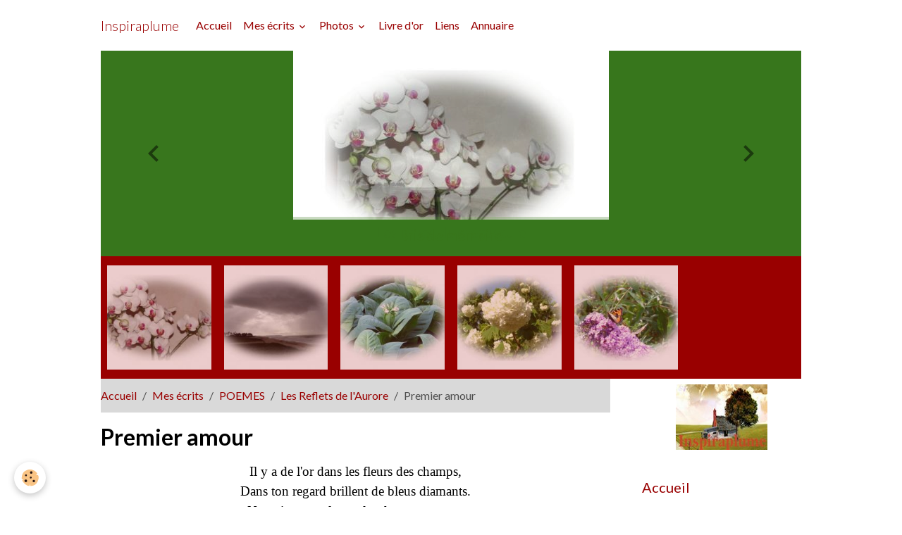

--- FILE ---
content_type: text/html; charset=UTF-8
request_url: https://www.inspiraplume.com/pages/mes-ecrits/poemes/poesies-secretes/premier-amour.html
body_size: 294630
content:

<!DOCTYPE html>
<html lang="fr">
    <head>
        <title>Premier amour</title>
        <meta name="theme-color" content="">
        <meta name="msapplication-navbutton-color" content="">
        <!-- METATAGS -->
        <!-- rebirth / basic -->
<!--[if IE]>
<meta http-equiv="X-UA-Compatible" content="IE=edge">
<![endif]-->
<meta charset="utf-8">
<meta name="viewport" content="width=device-width, initial-scale=1, shrink-to-fit=no">
    <link rel="alternate" hreflang="fr" href="https://www.inspiraplume.com/pages/mes-ecrits/poemes/poesies-secretes/premier-amour.html">
    <link href="//www.inspiraplume.com/fr/themes/designlines/6026682a9183d22e11d9f09a.css?v=7e6b2496913733a8c25a630d0272769a" rel="stylesheet">
    <meta property="og:title" content="Premier amour">
    <meta property="og:url" content="https://www.inspiraplume.com/pages/mes-ecrits/poemes/poesies-secretes/premier-amour.html">
    <meta property="og:type" content="website">
    <link rel="canonical" href="https://www.inspiraplume.com/pages/mes-ecrits/poemes/poesies-secretes/premier-amour.html">
<meta name="generator" content="e-monsite (e-monsite.com)">



    
    <link rel="preconnect" href="https://fonts.googleapis.com">
    <link rel="preconnect" href="https://fonts.gstatic.com" crossorigin="anonymous">
    <link href="https://fonts.googleapis.com/css?family=Lato:300,300italic,400,400italic,700,700italic&display=swap" rel="stylesheet">

<link href="//www.inspiraplume.com/themes/combined.css?v=6_1642769533_39" rel="stylesheet">


<link rel="preload" href="//www.inspiraplume.com/medias/static/themes/bootstrap_v4/js/jquery-3.6.3.min.js?v=26012023" as="script">
<script src="//www.inspiraplume.com/medias/static/themes/bootstrap_v4/js/jquery-3.6.3.min.js?v=26012023"></script>
<link rel="preload" href="//www.inspiraplume.com/medias/static/themes/bootstrap_v4/js/popper.min.js?v=31012023" as="script">
<script src="//www.inspiraplume.com/medias/static/themes/bootstrap_v4/js/popper.min.js?v=31012023"></script>
<link rel="preload" href="//www.inspiraplume.com/medias/static/themes/bootstrap_v4/js/bootstrap.min.js?v=31012023" as="script">
<script src="//www.inspiraplume.com/medias/static/themes/bootstrap_v4/js/bootstrap.min.js?v=31012023"></script>
<script src="//www.inspiraplume.com/themes/combined.js?v=6_1642769533_39&lang=fr"></script>
<script type="application/ld+json">
    {
        "@context" : "https://schema.org/",
        "@type" : "WebSite",
        "name" : "Inspiraplume",
        "url" : "https://www.inspiraplume.com/"
    }
</script>

<meta name="norton-safeweb-site-verification" content="8m-rs3ahuq3f9ewef9e2d5y3k9ibyo6ypughh4ci5ykspnccncpk76gnl8bzkf-kuu3aum6w1gae7xknxuah8ilmiz7qslnoq85cu3c78um6s6la9pcf259vxa6kat9c" />




        <!-- //METATAGS -->
            <script src="//www.inspiraplume.com/medias/static/js/rgpd-cookies/jquery.rgpd-cookies.js?v=2089"></script>
    <script>
                                    $(document).ready(function() {
            $.RGPDCookies({
                theme: 'bootstrap_v4',
                site: 'www.inspiraplume.com',
                privacy_policy_link: '/about/privacypolicy/',
                cookies: [{"id":null,"favicon_url":"https:\/\/ssl.gstatic.com\/analytics\/20210414-01\/app\/static\/analytics_standard_icon.png","enabled":true,"model":"google_analytics","title":"Google Analytics","short_description":"Permet d'analyser les statistiques de consultation de notre site","long_description":"Indispensable pour piloter notre site internet, il permet de mesurer des indicateurs comme l\u2019affluence, les produits les plus consult\u00e9s, ou encore la r\u00e9partition g\u00e9ographique des visiteurs.","privacy_policy_url":"https:\/\/support.google.com\/analytics\/answer\/6004245?hl=fr","slug":"google-analytics"},{"id":null,"favicon_url":"","enabled":true,"model":"addthis","title":"AddThis","short_description":"Partage social","long_description":"Nous utilisons cet outil afin de vous proposer des liens de partage vers des plateformes tiers comme Twitter, Facebook, etc.","privacy_policy_url":"https:\/\/www.oracle.com\/legal\/privacy\/addthis-privacy-policy.html","slug":"addthis"}],
                modal_title: 'Gestion\u0020des\u0020cookies',
                modal_description: 'd\u00E9pose\u0020des\u0020cookies\u0020pour\u0020am\u00E9liorer\u0020votre\u0020exp\u00E9rience\u0020de\u0020navigation,\nmesurer\u0020l\u0027audience\u0020du\u0020site\u0020internet,\u0020afficher\u0020des\u0020publicit\u00E9s\u0020personnalis\u00E9es,\nr\u00E9aliser\u0020des\u0020campagnes\u0020cibl\u00E9es\u0020et\u0020personnaliser\u0020l\u0027interface\u0020du\u0020site.',
                privacy_policy_label: 'Consulter\u0020la\u0020politique\u0020de\u0020confidentialit\u00E9',
                check_all_label: 'Tout\u0020cocher',
                refuse_button: 'Refuser',
                settings_button: 'Param\u00E9trer',
                accept_button: 'Accepter',
                callback: function() {
                    // website google analytics case (with gtag), consent "on the fly"
                    if ('gtag' in window && typeof window.gtag === 'function') {
                        if (window.jsCookie.get('rgpd-cookie-google-analytics') === undefined
                            || window.jsCookie.get('rgpd-cookie-google-analytics') === '0') {
                            gtag('consent', 'update', {
                                'ad_storage': 'denied',
                                'analytics_storage': 'denied'
                            });
                        } else {
                            gtag('consent', 'update', {
                                'ad_storage': 'granted',
                                'analytics_storage': 'granted'
                            });
                        }
                    }
                }
            });
        });
    </script>
        <script async src="https://www.googletagmanager.com/gtag/js?id=G-4VN4372P6E"></script>
<script>
    window.dataLayer = window.dataLayer || [];
    function gtag(){dataLayer.push(arguments);}
    
    gtag('consent', 'default', {
        'ad_storage': 'denied',
        'analytics_storage': 'denied'
    });
    
    gtag('js', new Date());
    gtag('config', 'G-4VN4372P6E');
</script>

                        <script src="//www.inspiraplume.com/medias/static/themes/ems_framework/js/masonry.pkgd.min.js"></script>
        <script src="//www.inspiraplume.com/medias/static/themes/ems_framework/js/imagesloaded.pkgd.min.js"></script>
                            </head>
    <body id="pages_run_mes-ecrits_poemes_poesies-secretes_premier-amour" data-template="default">
        

                <!-- BRAND TOP -->
        
        <!-- NAVBAR -->
                                                                                    <nav class="navbar navbar-expand-lg container" id="navbar" data-animation="sliding">
                                                                    <a aria-label="brand" class="navbar-brand d-inline-flex align-items-center" href="https://www.inspiraplume.com/">
                                                    <img src="https://www.inspiraplume.com/medias/site/logos/banniere-pour-site.gif" alt="Inspiraplume" class="img-fluid brand-logo mr-2 d-none">
                                                                        <span class="brand-titles d-lg-flex flex-column align-items-start">
                            <span class="brand-title d-inline-block">Inspiraplume</span>
                                                        <span class="brand-subtitle d-none">Plaisir d'écrire et d'être lue ...</span>
                                                    </span>
                                            </a>
                                                    <button id="buttonBurgerMenu" title="BurgerMenu" class="navbar-toggler collapsed" type="button" data-toggle="collapse" data-target="#menu">
                    <span></span>
                    <span></span>
                    <span></span>
                    <span></span>
                </button>
                <div class="collapse navbar-collapse " id="menu">
                                                                                                                <ul class="navbar-nav navbar-menu nav-all nav-all-left">
                                                                                                                                                                                            <li class="nav-item" data-index="1">
                            <a class="nav-link" href="https://www.inspiraplume.com/">
                                                                Accueil
                            </a>
                                                                                </li>
                                                                                                                                                                                                                                                                            <li class="nav-item dropdown" data-index="2">
                            <a class="nav-link dropdown-toggle" href="https://www.inspiraplume.com/pages/mes-ecrits/">
                                                                Mes écrits
                            </a>
                                                                                        <div class="collapse dropdown-menu">
                                    <ul class="list-unstyled">
                                                                                                                                                                                                                                                                                                                                                                                                                <li class="dropdown">
                                                <a class="dropdown-item dropdown-toggle" href="https://www.inspiraplume.com/pages/mes-ecrits/romans/">
                                                    ROMANS
                                                </a>
                                                                                                                                                    <div class="collapse dropdown-menu dropdown-submenu">
                                                        <ul class="list-unstyled">
                                                                                                                            <li>
                                                                    <a class="dropdown-item" href="https://www.inspiraplume.com/pages/mes-ecrits/romans/bris-de-memoire/">Bris de mémoire</a>
                                                                </li>
                                                                                                                            <li>
                                                                    <a class="dropdown-item" href="https://www.inspiraplume.com/pages/mes-ecrits/romans/marielle/">Marielle</a>
                                                                </li>
                                                                                                                        <li class="dropdown-menu-root">
                                                                <a class="dropdown-item" href="https://www.inspiraplume.com/pages/mes-ecrits/romans/">ROMANS</a>
                                                            </li>
                                                        </ul>
                                                    </div>
                                                                                            </li>
                                                                                                                                                                                                                                                                                                                                                                                                                <li class="dropdown">
                                                <a class="dropdown-item dropdown-toggle" href="https://www.inspiraplume.com/pages/mes-ecrits/nouvelles/">
                                                    NOUVELLES
                                                </a>
                                                                                                                                                    <div class="collapse dropdown-menu dropdown-submenu">
                                                        <ul class="list-unstyled">
                                                                                                                            <li>
                                                                    <a class="dropdown-item" href="https://www.inspiraplume.com/pages/mes-ecrits/nouvelles/confidences/">Confidences</a>
                                                                </li>
                                                                                                                            <li>
                                                                    <a class="dropdown-item" href="https://www.inspiraplume.com/pages/mes-ecrits/nouvelles/delires/">Délires</a>
                                                                </li>
                                                                                                                            <li>
                                                                    <a class="dropdown-item" href="https://www.inspiraplume.com/pages/mes-ecrits/nouvelles/souvenirs-croises/">Souvenirs croisés</a>
                                                                </li>
                                                                                                                        <li class="dropdown-menu-root">
                                                                <a class="dropdown-item" href="https://www.inspiraplume.com/pages/mes-ecrits/nouvelles/">NOUVELLES</a>
                                                            </li>
                                                        </ul>
                                                    </div>
                                                                                            </li>
                                                                                                                                                                                                                                                                                                                                                                                                                <li class="dropdown">
                                                <a class="dropdown-item dropdown-toggle" href="https://www.inspiraplume.com/pages/mes-ecrits/poemes/">
                                                    POEMES
                                                </a>
                                                                                                                                                    <div class="collapse dropdown-menu dropdown-submenu">
                                                        <ul class="list-unstyled">
                                                                                                                            <li>
                                                                    <a class="dropdown-item" href="https://www.inspiraplume.com/pages/mes-ecrits/poemes/poesies-secretes-1/">Poésies secrètes</a>
                                                                </li>
                                                                                                                            <li>
                                                                    <a class="dropdown-item" href="https://www.inspiraplume.com/pages/mes-ecrits/poemes/poesies-secretes/">Les Reflets de l'Aurore</a>
                                                                </li>
                                                                                                                            <li>
                                                                    <a class="dropdown-item" href="https://www.inspiraplume.com/pages/mes-ecrits/poemes/les-rimes-du-crepuscule/">Les rimes du crépuscule</a>
                                                                </li>
                                                                                                                            <li>
                                                                    <a class="dropdown-item" href="https://www.inspiraplume.com/pages/mes-ecrits/poemes/periode-anglaise/">Période anglaise</a>
                                                                </li>
                                                                                                                        <li class="dropdown-menu-root">
                                                                <a class="dropdown-item" href="https://www.inspiraplume.com/pages/mes-ecrits/poemes/">POEMES</a>
                                                            </li>
                                                        </ul>
                                                    </div>
                                                                                            </li>
                                                                                <li class="dropdown-menu-root">
                                            <a class="dropdown-item" href="https://www.inspiraplume.com/pages/mes-ecrits/">Mes écrits</a>
                                        </li>
                                    </ul>
                                </div>
                                                    </li>
                                                                                                                                                                                                                                                                            <li class="nav-item dropdown" data-index="3">
                            <a class="nav-link dropdown-toggle" href="https://www.inspiraplume.com/album/">
                                                                Photos
                            </a>
                                                                                        <div class="collapse dropdown-menu">
                                    <ul class="list-unstyled">
                                                                                                                                                                                                                                                                                                                                                                                                                <li class="dropdown">
                                                <a class="dropdown-item dropdown-toggle" href="https://www.inspiraplume.com/album/decouverte-de-la-belgique/">
                                                    Découverte de la Belgique
                                                </a>
                                                                                                                                                    <div class="collapse dropdown-menu dropdown-submenu">
                                                        <ul class="list-unstyled">
                                                                                                                            <li>
                                                                    <a class="dropdown-item" href="https://www.inspiraplume.com/album/decouverte-de-la-belgique/gand-4.html">Gent</a>
                                                                </li>
                                                                                                                            <li>
                                                                    <a class="dropdown-item" href="https://www.inspiraplume.com/album/decouverte-de-la-belgique/le-musee-du-tram-woluwe-5.html">Woluwé - le musée du tram</a>
                                                                </li>
                                                                                                                            <li>
                                                                    <a class="dropdown-item" href="https://www.inspiraplume.com/album/decouverte-de-la-belgique/dinant-4.html">Dinant</a>
                                                                </li>
                                                                                                                            <li>
                                                                    <a class="dropdown-item" href="https://www.inspiraplume.com/album/decouverte-de-la-belgique/labbaye-val-dieu.html">L'Abbaye Val Dieu</a>
                                                                </li>
                                                                                                                            <li>
                                                                    <a class="dropdown-item" href="https://www.inspiraplume.com/album/decouverte-de-la-belgique/le-musee-du-tram-woluwe.html">Woluwé - le musée du tram</a>
                                                                </li>
                                                                                                                            <li>
                                                                    <a class="dropdown-item" href="https://www.inspiraplume.com/album/decouverte-de-la-belgique/bruges-6.html">Brugge</a>
                                                                </li>
                                                                                                                            <li>
                                                                    <a class="dropdown-item" href="https://www.inspiraplume.com/album/decouverte-de-la-belgique/gand-5.html">Gent</a>
                                                                </li>
                                                                                                                            <li>
                                                                    <a class="dropdown-item" href="https://www.inspiraplume.com/album/decouverte-de-la-belgique/le-musee-du-tram-woluwe-6.html">Woluwé - le musée du tram</a>
                                                                </li>
                                                                                                                            <li>
                                                                    <a class="dropdown-item" href="https://www.inspiraplume.com/album/decouverte-de-la-belgique/basecles-2.html">Basècles</a>
                                                                </li>
                                                                                                                            <li>
                                                                    <a class="dropdown-item" href="https://www.inspiraplume.com/album/decouverte-de-la-belgique/dinant-5.html">Dinant</a>
                                                                </li>
                                                                                                                            <li>
                                                                    <a class="dropdown-item" href="https://www.inspiraplume.com/album/decouverte-de-la-belgique/le-chateau-du-fosteau-2.html">Le château du Fosteau (Hainaut)</a>
                                                                </li>
                                                                                                                            <li>
                                                                    <a class="dropdown-item" href="https://www.inspiraplume.com/album/decouverte-de-la-belgique/bruges-7.html">Brugge</a>
                                                                </li>
                                                                                                                            <li>
                                                                    <a class="dropdown-item" href="https://www.inspiraplume.com/album/decouverte-de-la-belgique/gand.html">Gent</a>
                                                                </li>
                                                                                                                            <li>
                                                                    <a class="dropdown-item" href="https://www.inspiraplume.com/album/decouverte-de-la-belgique/le-musee-du-tram-woluwe-7.html">Woluwé - le musée du tram</a>
                                                                </li>
                                                                                                                            <li>
                                                                    <a class="dropdown-item" href="https://www.inspiraplume.com/album/decouverte-de-la-belgique/blegny-mine.html">Blegny - mine</a>
                                                                </li>
                                                                                                                            <li>
                                                                    <a class="dropdown-item" href="https://www.inspiraplume.com/album/decouverte-de-la-belgique/dinant-6.html">Dinant</a>
                                                                </li>
                                                                                                                            <li>
                                                                    <a class="dropdown-item" href="https://www.inspiraplume.com/album/decouverte-de-la-belgique/le-chateau-du-fosteau.html">Le château du Fosteau (Hainaut)</a>
                                                                </li>
                                                                                                                            <li>
                                                                    <a class="dropdown-item" href="https://www.inspiraplume.com/album/decouverte-de-la-belgique/bruges-8.html">Brugge</a>
                                                                </li>
                                                                                                                            <li>
                                                                    <a class="dropdown-item" href="https://www.inspiraplume.com/album/decouverte-de-la-belgique/koksijde-2.html">Koksijde</a>
                                                                </li>
                                                                                                                            <li>
                                                                    <a class="dropdown-item" href="https://www.inspiraplume.com/album/decouverte-de-la-belgique/le-musee-du-tram-woluwe-8.html">Woluwé - le musée du tram</a>
                                                                </li>
                                                                                                                            <li>
                                                                    <a class="dropdown-item" href="https://www.inspiraplume.com/album/decouverte-de-la-belgique/bruges-2.html">Brugge</a>
                                                                </li>
                                                                                                                            <li>
                                                                    <a class="dropdown-item" href="https://www.inspiraplume.com/album/decouverte-de-la-belgique/dinant.html">Dinant</a>
                                                                </li>
                                                                                                                            <li>
                                                                    <a class="dropdown-item" href="https://www.inspiraplume.com/album/decouverte-de-la-belgique/le-musee-du-tram-woluwe-2.html">Woluwé - le musée du tram</a>
                                                                </li>
                                                                                                                            <li>
                                                                    <a class="dropdown-item" href="https://www.inspiraplume.com/album/decouverte-de-la-belgique/bruges.html">Brugge</a>
                                                                </li>
                                                                                                                            <li>
                                                                    <a class="dropdown-item" href="https://www.inspiraplume.com/album/decouverte-de-la-belgique/koksijde.html">Koksijde</a>
                                                                </li>
                                                                                                                            <li>
                                                                    <a class="dropdown-item" href="https://www.inspiraplume.com/album/decouverte-de-la-belgique/le-musee-du-tram-woluwe-9.html">Woluwé - le musée du tram</a>
                                                                </li>
                                                                                                                            <li>
                                                                    <a class="dropdown-item" href="https://www.inspiraplume.com/album/decouverte-de-la-belgique/dsc01166.html">L'Abbaye d'Aulne</a>
                                                                </li>
                                                                                                                            <li>
                                                                    <a class="dropdown-item" href="https://www.inspiraplume.com/album/decouverte-de-la-belgique/bruges-3.html">Brugge</a>
                                                                </li>
                                                                                                                            <li>
                                                                    <a class="dropdown-item" href="https://www.inspiraplume.com/album/decouverte-de-la-belgique/gand-2.html">Gent</a>
                                                                </li>
                                                                                                                            <li>
                                                                    <a class="dropdown-item" href="https://www.inspiraplume.com/album/decouverte-de-la-belgique/dsc01128.html">L'Abbaye d'Aulne</a>
                                                                </li>
                                                                                                                            <li>
                                                                    <a class="dropdown-item" href="https://www.inspiraplume.com/album/decouverte-de-la-belgique/le-musee-du-tram-woluwe-3.html">Woluwé - le musée du tram</a>
                                                                </li>
                                                                                                                            <li>
                                                                    <a class="dropdown-item" href="https://www.inspiraplume.com/album/decouverte-de-la-belgique/dinant-2.html">Dinant</a>
                                                                </li>
                                                                                                                            <li>
                                                                    <a class="dropdown-item" href="https://www.inspiraplume.com/album/decouverte-de-la-belgique/labbaye-val-dieu-2.html">Val Dieu</a>
                                                                </li>
                                                                                                                            <li>
                                                                    <a class="dropdown-item" href="https://www.inspiraplume.com/album/decouverte-de-la-belgique/le-musee-du-tram-woluwe-10.html">Woluwé - le musée du tram</a>
                                                                </li>
                                                                                                                            <li>
                                                                    <a class="dropdown-item" href="https://www.inspiraplume.com/album/decouverte-de-la-belgique/gand-3.html">Gent</a>
                                                                </li>
                                                                                                                            <li>
                                                                    <a class="dropdown-item" href="https://www.inspiraplume.com/album/decouverte-de-la-belgique/le-musee-du-tram-woluwe-4.html">Woluwé - le musée du tram</a>
                                                                </li>
                                                                                                                            <li>
                                                                    <a class="dropdown-item" href="https://www.inspiraplume.com/album/decouverte-de-la-belgique/dinant-3.html">Dinant</a>
                                                                </li>
                                                                                                                            <li>
                                                                    <a class="dropdown-item" href="https://www.inspiraplume.com/album/decouverte-de-la-belgique/labbaye-val-dieu-3.html">Val Dieu</a>
                                                                </li>
                                                                                                                            <li>
                                                                    <a class="dropdown-item" href="https://www.inspiraplume.com/album/decouverte-de-la-belgique/dsc01135.html">L'Abbaye d'Aulne</a>
                                                                </li>
                                                                                                                            <li>
                                                                    <a class="dropdown-item" href="https://www.inspiraplume.com/album/decouverte-de-la-belgique/le-musee-du-tram-woluwe-11.html">Woluwé - le musée du tram</a>
                                                                </li>
                                                                                                                            <li>
                                                                    <a class="dropdown-item" href="https://www.inspiraplume.com/album/decouverte-de-la-belgique/dsc01130.html">L'Abbaye d'Aulne</a>
                                                                </li>
                                                                                                                            <li>
                                                                    <a class="dropdown-item" href="https://www.inspiraplume.com/album/decouverte-de-la-belgique/dsc01059.html">La vallée de l'Heure (Hainaut)</a>
                                                                </li>
                                                                                                                            <li>
                                                                    <a class="dropdown-item" href="https://www.inspiraplume.com/album/decouverte-de-la-belgique/bruges-4.html">Brugge</a>
                                                                </li>
                                                                                                                            <li>
                                                                    <a class="dropdown-item" href="https://www.inspiraplume.com/album/decouverte-de-la-belgique/dsc01065.html">La vallée de l'Heure (Hainaut)</a>
                                                                </li>
                                                                                                                            <li>
                                                                    <a class="dropdown-item" href="https://www.inspiraplume.com/album/decouverte-de-la-belgique/dsc01124.html">L'Abbaye d'Aulne</a>
                                                                </li>
                                                                                                                            <li>
                                                                    <a class="dropdown-item" href="https://www.inspiraplume.com/album/decouverte-de-la-belgique/dsc01141.html">L'Abbaye d'Aulne</a>
                                                                </li>
                                                                                                                            <li>
                                                                    <a class="dropdown-item" href="https://www.inspiraplume.com/album/decouverte-de-la-belgique/bruges-5.html">Brugge</a>
                                                                </li>
                                                                                                                            <li>
                                                                    <a class="dropdown-item" href="https://www.inspiraplume.com/album/decouverte-de-la-belgique/dsc01152.html">L'Abbaye d'Aulne</a>
                                                                </li>
                                                                                                                            <li>
                                                                    <a class="dropdown-item" href="https://www.inspiraplume.com/album/decouverte-de-la-belgique/dsc01061.html">La vallée de l'Heure (Hainaut)</a>
                                                                </li>
                                                                                                                            <li>
                                                                    <a class="dropdown-item" href="https://www.inspiraplume.com/album/decouverte-de-la-belgique/dsc01153.html">L'Abbaye d'Aulne</a>
                                                                </li>
                                                                                                                            <li>
                                                                    <a class="dropdown-item" href="https://www.inspiraplume.com/album/decouverte-de-la-belgique/dsc00943.html">Les Fagnes</a>
                                                                </li>
                                                                                                                            <li>
                                                                    <a class="dropdown-item" href="https://www.inspiraplume.com/album/decouverte-de-la-belgique/dsc01060.html">La vallée de l'Heure (Hainaut)</a>
                                                                </li>
                                                                                                                            <li>
                                                                    <a class="dropdown-item" href="https://www.inspiraplume.com/album/decouverte-de-la-belgique/dsc01165.html">L'Abbaye d'Aulne</a>
                                                                </li>
                                                                                                                            <li>
                                                                    <a class="dropdown-item" href="https://www.inspiraplume.com/album/decouverte-de-la-belgique/dsc00940.html">Les Fagnes</a>
                                                                </li>
                                                                                                                            <li>
                                                                    <a class="dropdown-item" href="https://www.inspiraplume.com/album/decouverte-de-la-belgique/dsc00939.html">Les Fagnes</a>
                                                                </li>
                                                                                                                            <li>
                                                                    <a class="dropdown-item" href="https://www.inspiraplume.com/album/decouverte-de-la-belgique/dsc01146.html">L'Abbaye d'Aulne</a>
                                                                </li>
                                                                                                                            <li>
                                                                    <a class="dropdown-item" href="https://www.inspiraplume.com/album/decouverte-de-la-belgique/dsc01222.html">La vallée de l'Heure (Hainaut)</a>
                                                                </li>
                                                                                                                        <li class="dropdown-menu-root">
                                                                <a class="dropdown-item" href="https://www.inspiraplume.com/album/decouverte-de-la-belgique/">Découverte de la Belgique</a>
                                                            </li>
                                                        </ul>
                                                    </div>
                                                                                            </li>
                                                                                                                                                                                                                                                                                                                                                                                                                <li class="dropdown">
                                                <a class="dropdown-item dropdown-toggle" href="https://www.inspiraplume.com/album/la-crete/">
                                                    La Crète
                                                </a>
                                                                                                                                                    <div class="collapse dropdown-menu dropdown-submenu">
                                                        <ul class="list-unstyled">
                                                                                                                            <li>
                                                                    <a class="dropdown-item" href="https://www.inspiraplume.com/album/la-crete/dsc01777.html">Panormo</a>
                                                                </li>
                                                                                                                            <li>
                                                                    <a class="dropdown-item" href="https://www.inspiraplume.com/album/la-crete/dsc02047.html">La forteresse de Spinalonga</a>
                                                                </li>
                                                                                                                            <li>
                                                                    <a class="dropdown-item" href="https://www.inspiraplume.com/album/la-crete/dsc02031.html">Spinalonga</a>
                                                                </li>
                                                                                                                            <li>
                                                                    <a class="dropdown-item" href="https://www.inspiraplume.com/album/la-crete/dsc02008.html">Akrotini</a>
                                                                </li>
                                                                                                                            <li>
                                                                    <a class="dropdown-item" href="https://www.inspiraplume.com/album/la-crete/dsc01923.html">Knossos</a>
                                                                </li>
                                                                                                                            <li>
                                                                    <a class="dropdown-item" href="https://www.inspiraplume.com/album/la-crete/dsc01888.html">Rethymno</a>
                                                                </li>
                                                                                                                            <li>
                                                                    <a class="dropdown-item" href="https://www.inspiraplume.com/album/la-crete/dsc01870.html">Melidoni</a>
                                                                </li>
                                                                                                                            <li>
                                                                    <a class="dropdown-item" href="https://www.inspiraplume.com/album/la-crete/dsc01850.html">Melidoni</a>
                                                                </li>
                                                                                                                            <li>
                                                                    <a class="dropdown-item" href="https://www.inspiraplume.com/album/la-crete/dsc01831.html">Melidoni</a>
                                                                </li>
                                                                                                                            <li>
                                                                    <a class="dropdown-item" href="https://www.inspiraplume.com/album/la-crete/dsc01806.html">La côte entre Panormo & Rethymno</a>
                                                                </li>
                                                                                                                            <li>
                                                                    <a class="dropdown-item" href="https://www.inspiraplume.com/album/la-crete/dsc01788.html">Une plage de Panormo</a>
                                                                </li>
                                                                                                                            <li>
                                                                    <a class="dropdown-item" href="https://www.inspiraplume.com/album/la-crete/dsc02081.html">Spinalonga</a>
                                                                </li>
                                                                                                                        <li class="dropdown-menu-root">
                                                                <a class="dropdown-item" href="https://www.inspiraplume.com/album/la-crete/">La Crète</a>
                                                            </li>
                                                        </ul>
                                                    </div>
                                                                                            </li>
                                                                                                                                                                                                                                                                                                                                                                                                                <li class="dropdown">
                                                <a class="dropdown-item dropdown-toggle" href="https://www.inspiraplume.com/album/la-ville-de-mon-enfance/">
                                                    La ville de mon enfance
                                                </a>
                                                                                                                                                    <div class="collapse dropdown-menu dropdown-submenu">
                                                        <ul class="list-unstyled">
                                                                                                                            <li>
                                                                    <a class="dropdown-item" href="https://www.inspiraplume.com/album/la-ville-de-mon-enfance/monst-saint-pont.html">Mont-Saint-Pont</a>
                                                                </li>
                                                                                                                            <li>
                                                                    <a class="dropdown-item" href="https://www.inspiraplume.com/album/la-ville-de-mon-enfance/bois-seigneur-isaac.html">Bois-Seigneur-Isaac</a>
                                                                </li>
                                                                                                                            <li>
                                                                    <a class="dropdown-item" href="https://www.inspiraplume.com/album/la-ville-de-mon-enfance/la-chateau-du-mesnil.html">Le Château du Mesnil</a>
                                                                </li>
                                                                                                                            <li>
                                                                    <a class="dropdown-item" href="https://www.inspiraplume.com/album/la-ville-de-mon-enfance/la-ferme-de-colo.html">La Ferme Colo</a>
                                                                </li>
                                                                                                                            <li>
                                                                    <a class="dropdown-item" href="https://www.inspiraplume.com/album/la-ville-de-mon-enfance/la-gare.html">La gare ferroviaire</a>
                                                                </li>
                                                                                                                            <li>
                                                                    <a class="dropdown-item" href="https://www.inspiraplume.com/album/la-ville-de-mon-enfance/la-gare-des-trams.html">La gare des trams</a>
                                                                </li>
                                                                                                                            <li>
                                                                    <a class="dropdown-item" href="https://www.inspiraplume.com/album/la-ville-de-mon-enfance/la-maison-du-peuple.html">La Grand Place</a>
                                                                </li>
                                                                                                                            <li>
                                                                    <a class="dropdown-item" href="https://www.inspiraplume.com/album/la-ville-de-mon-enfance/la-place-colo-hugues.html">La Place Colo Hugues</a>
                                                                </li>
                                                                                                                            <li>
                                                                    <a class="dropdown-item" href="https://www.inspiraplume.com/album/la-ville-de-mon-enfance/la-place-du-mole.html">La Place du Môle</a>
                                                                </li>
                                                                                                                            <li>
                                                                    <a class="dropdown-item" href="https://www.inspiraplume.com/album/la-ville-de-mon-enfance/la-rue-du-mole.html">La Rue du Môle</a>
                                                                </li>
                                                                                                                            <li>
                                                                    <a class="dropdown-item" href="https://www.inspiraplume.com/album/la-ville-de-mon-enfance/lavenue-du-parc.html">L'Avenue du Parc</a>
                                                                </li>
                                                                                                                            <li>
                                                                    <a class="dropdown-item" href="https://www.inspiraplume.com/album/la-ville-de-mon-enfance/le-viaduc-du-vicinal.html">Le Viaduc du Vicinal</a>
                                                                </li>
                                                                                                                            <li>
                                                                    <a class="dropdown-item" href="https://www.inspiraplume.com/album/la-ville-de-mon-enfance/leglise.html">L'Eglise</a>
                                                                </li>
                                                                                                                            <li>
                                                                    <a class="dropdown-item" href="https://www.inspiraplume.com/album/la-ville-de-mon-enfance/lillois.html">Lillois</a>
                                                                </li>
                                                                                                                        <li class="dropdown-menu-root">
                                                                <a class="dropdown-item" href="https://www.inspiraplume.com/album/la-ville-de-mon-enfance/">La ville de mon enfance</a>
                                                            </li>
                                                        </ul>
                                                    </div>
                                                                                            </li>
                                                                                                                                                                                                                                                                                                                                                                                                                <li class="dropdown">
                                                <a class="dropdown-item dropdown-toggle" href="https://www.inspiraplume.com/album/praia-das-ondas/">
                                                    Praia das Ondas
                                                </a>
                                                                                                                                                    <div class="collapse dropdown-menu dropdown-submenu">
                                                        <ul class="list-unstyled">
                                                                                                                            <li>
                                                                    <a class="dropdown-item" href="https://www.inspiraplume.com/album/praia-das-ondas/dsc00377.html">Praia das Ondas - le camping</a>
                                                                </li>
                                                                                                                            <li>
                                                                    <a class="dropdown-item" href="https://www.inspiraplume.com/album/praia-das-ondas/dsc00285.html">Un pavillon</a>
                                                                </li>
                                                                                                                            <li>
                                                                    <a class="dropdown-item" href="https://www.inspiraplume.com/album/praia-das-ondas/dsc00282.html">Autres pavillons</a>
                                                                </li>
                                                                                                                            <li>
                                                                    <a class="dropdown-item" href="https://www.inspiraplume.com/album/praia-das-ondas/dsc00413.html">La grande piscine de nuit</a>
                                                                </li>
                                                                                                                            <li>
                                                                    <a class="dropdown-item" href="https://www.inspiraplume.com/album/praia-das-ondas/dsc00375.html">La petite piscine</a>
                                                                </li>
                                                                                                                            <li>
                                                                    <a class="dropdown-item" href="https://www.inspiraplume.com/album/praia-das-ondas/dsc00386.html">La terrasse</a>
                                                                </li>
                                                                                                                            <li>
                                                                    <a class="dropdown-item" href="https://www.inspiraplume.com/album/praia-das-ondas/dsc00410.html">La petite piscine et le resto</a>
                                                                </li>
                                                                                                                            <li>
                                                                    <a class="dropdown-item" href="https://www.inspiraplume.com/album/praia-das-ondas/dsc00489.html">Le propriétaire</a>
                                                                </li>
                                                                                                                            <li>
                                                                    <a class="dropdown-item" href="https://www.inspiraplume.com/album/praia-das-ondas/dsc004851.html">La gentille épouse du propriétaire</a>
                                                                </li>
                                                                                                                            <li>
                                                                    <a class="dropdown-item" href="https://www.inspiraplume.com/album/praia-das-ondas/dsc00488.html">Le personnel hyper sympa</a>
                                                                </li>
                                                                                                                            <li>
                                                                    <a class="dropdown-item" href="https://www.inspiraplume.com/album/praia-das-ondas/dsc00494.html">Le buffet avant la finale</a>
                                                                </li>
                                                                                                                            <li>
                                                                    <a class="dropdown-item" href="https://www.inspiraplume.com/album/praia-das-ondas/le-buffet-avant-la-finale.html">Détail du banquet</a>
                                                                </li>
                                                                                                                            <li>
                                                                    <a class="dropdown-item" href="https://www.inspiraplume.com/album/praia-das-ondas/dsc00497.html">Prêts pour la finale</a>
                                                                </li>
                                                                                                                            <li>
                                                                    <a class="dropdown-item" href="https://www.inspiraplume.com/album/praia-das-ondas/face-a-locean.html">La plage privée</a>
                                                                </li>
                                                                                                                        <li class="dropdown-menu-root">
                                                                <a class="dropdown-item" href="https://www.inspiraplume.com/album/praia-das-ondas/">Praia das Ondas</a>
                                                            </li>
                                                        </ul>
                                                    </div>
                                                                                            </li>
                                                                                                                                                                                                                                                                                                                                                                                                                <li class="dropdown">
                                                <a class="dropdown-item dropdown-toggle" href="https://www.inspiraplume.com/album/bruxelles/">
                                                    Bruxelles
                                                </a>
                                                                                                                                                    <div class="collapse dropdown-menu dropdown-submenu">
                                                        <ul class="list-unstyled">
                                                                                                                            <li>
                                                                    <a class="dropdown-item" href="https://www.inspiraplume.com/album/bruxelles/dsc-0332.html">La maison royale</a>
                                                                </li>
                                                                                                                            <li>
                                                                    <a class="dropdown-item" href="https://www.inspiraplume.com/album/bruxelles/dsc-0001.html">Un ancien tram</a>
                                                                </li>
                                                                                                                            <li>
                                                                    <a class="dropdown-item" href="https://www.inspiraplume.com/album/bruxelles/dsc-0172.html">Un étang dans le parc</a>
                                                                </li>
                                                                                                                            <li>
                                                                    <a class="dropdown-item" href="https://www.inspiraplume.com/album/bruxelles/dsc-0178.html">Le musée</a>
                                                                </li>
                                                                                                                            <li>
                                                                    <a class="dropdown-item" href="https://www.inspiraplume.com/album/bruxelles/dsc-0243.html">Le parc de Tervueren</a>
                                                                </li>
                                                                                                                            <li>
                                                                    <a class="dropdown-item" href="https://www.inspiraplume.com/album/bruxelles/carte-10001.html">Woluwé-St-Lambert</a>
                                                                </li>
                                                                                                                            <li>
                                                                    <a class="dropdown-item" href="https://www.inspiraplume.com/album/bruxelles/carte-20003.html">Woluwé-St-Lambert</a>
                                                                </li>
                                                                                                                            <li>
                                                                    <a class="dropdown-item" href="https://www.inspiraplume.com/album/bruxelles/carte-20001.html">Woluwé-St-Lambert</a>
                                                                </li>
                                                                                                                            <li>
                                                                    <a class="dropdown-item" href="https://www.inspiraplume.com/album/bruxelles/carte-40003.html">Bruxelles</a>
                                                                </li>
                                                                                                                            <li>
                                                                    <a class="dropdown-item" href="https://www.inspiraplume.com/album/bruxelles/carte-40002.html">Woluwé-St-Pierre</a>
                                                                </li>
                                                                                                                            <li>
                                                                    <a class="dropdown-item" href="https://www.inspiraplume.com/album/bruxelles/carte-40001.html">In de kwak</a>
                                                                </li>
                                                                                                                            <li>
                                                                    <a class="dropdown-item" href="https://www.inspiraplume.com/album/bruxelles/carte-30001.html">Woluwé-St-Lambert</a>
                                                                </li>
                                                                                                                            <li>
                                                                    <a class="dropdown-item" href="https://www.inspiraplume.com/album/bruxelles/carte-30003.html">Woluwé-St-Lambert</a>
                                                                </li>
                                                                                                                            <li>
                                                                    <a class="dropdown-item" href="https://www.inspiraplume.com/album/bruxelles/carte-30002.html">Woluwé-St-Lambert</a>
                                                                </li>
                                                                                                                            <li>
                                                                    <a class="dropdown-item" href="https://www.inspiraplume.com/album/bruxelles/carte-20002.html">Woluwé-St-Pierre</a>
                                                                </li>
                                                                                                                            <li>
                                                                    <a class="dropdown-item" href="https://www.inspiraplume.com/album/bruxelles/carte-10002.html">Woluwé-St-Lambert</a>
                                                                </li>
                                                                                                                        <li class="dropdown-menu-root">
                                                                <a class="dropdown-item" href="https://www.inspiraplume.com/album/bruxelles/">Bruxelles</a>
                                                            </li>
                                                        </ul>
                                                    </div>
                                                                                            </li>
                                                                                                                                                                                                                                                                                                                                                                                                                <li class="dropdown">
                                                <a class="dropdown-item dropdown-toggle" href="https://www.inspiraplume.com/album/le-maroc/">
                                                    Le Maroc
                                                </a>
                                                                                                                                                    <div class="collapse dropdown-menu dropdown-submenu">
                                                        <ul class="list-unstyled">
                                                                                                                            <li>
                                                                    <a class="dropdown-item" href="https://www.inspiraplume.com/album/le-maroc/06.html">Marrakech</a>
                                                                </li>
                                                                                                                            <li>
                                                                    <a class="dropdown-item" href="https://www.inspiraplume.com/album/le-maroc/08.html">col de Tizin-Tichka</a>
                                                                </li>
                                                                                                                            <li>
                                                                    <a class="dropdown-item" href="https://www.inspiraplume.com/album/le-maroc/09.html">col de Tizin-Tichka</a>
                                                                </li>
                                                                                                                            <li>
                                                                    <a class="dropdown-item" href="https://www.inspiraplume.com/album/le-maroc/10.html">col de Tizin-Tichka</a>
                                                                </li>
                                                                                                                            <li>
                                                                    <a class="dropdown-item" href="https://www.inspiraplume.com/album/le-maroc/13.html">col de Tizin-Tichka</a>
                                                                </li>
                                                                                                                            <li>
                                                                    <a class="dropdown-item" href="https://www.inspiraplume.com/album/le-maroc/14.html">col de Tizin-Tichka</a>
                                                                </li>
                                                                                                                            <li>
                                                                    <a class="dropdown-item" href="https://www.inspiraplume.com/album/le-maroc/15.html">col de Tizin-Tichka</a>
                                                                </li>
                                                                                                                            <li>
                                                                    <a class="dropdown-item" href="https://www.inspiraplume.com/album/le-maroc/16.html">col de Tizin-Tichka</a>
                                                                </li>
                                                                                                                            <li>
                                                                    <a class="dropdown-item" href="https://www.inspiraplume.com/album/le-maroc/17.html">col de Tizin-Tichka</a>
                                                                </li>
                                                                                                                            <li>
                                                                    <a class="dropdown-item" href="https://www.inspiraplume.com/album/le-maroc/19.html">Aït Ben Haddou</a>
                                                                </li>
                                                                                                                            <li>
                                                                    <a class="dropdown-item" href="https://www.inspiraplume.com/album/le-maroc/20.html">Aït Ben Haddou</a>
                                                                </li>
                                                                                                                            <li>
                                                                    <a class="dropdown-item" href="https://www.inspiraplume.com/album/le-maroc/21.html">Aït Ben Haddou</a>
                                                                </li>
                                                                                                                            <li>
                                                                    <a class="dropdown-item" href="https://www.inspiraplume.com/album/le-maroc/22.html">Aït Ben Haddou</a>
                                                                </li>
                                                                                                                            <li>
                                                                    <a class="dropdown-item" href="https://www.inspiraplume.com/album/le-maroc/23.html">Aït Ben Haddou</a>
                                                                </li>
                                                                                                                            <li>
                                                                    <a class="dropdown-item" href="https://www.inspiraplume.com/album/le-maroc/24.html">Aït Ben Haddou</a>
                                                                </li>
                                                                                                                            <li>
                                                                    <a class="dropdown-item" href="https://www.inspiraplume.com/album/le-maroc/31.html">Tiffoultout 2</a>
                                                                </li>
                                                                                                                            <li>
                                                                    <a class="dropdown-item" href="https://www.inspiraplume.com/album/le-maroc/32.html">Tiffoultout</a>
                                                                </li>
                                                                                                                            <li>
                                                                    <a class="dropdown-item" href="https://www.inspiraplume.com/album/le-maroc/38.html">Ourzazate</a>
                                                                </li>
                                                                                                                            <li>
                                                                    <a class="dropdown-item" href="https://www.inspiraplume.com/album/le-maroc/41.html">Ouarzazate</a>
                                                                </li>
                                                                                                                            <li>
                                                                    <a class="dropdown-item" href="https://www.inspiraplume.com/album/le-maroc/43.html">Tamegroute</a>
                                                                </li>
                                                                                                                            <li>
                                                                    <a class="dropdown-item" href="https://www.inspiraplume.com/album/le-maroc/45.html">Entre Agdz</a>
                                                                </li>
                                                                                                                            <li>
                                                                    <a class="dropdown-item" href="https://www.inspiraplume.com/album/le-maroc/49.html">Agdz</a>
                                                                </li>
                                                                                                                            <li>
                                                                    <a class="dropdown-item" href="https://www.inspiraplume.com/album/le-maroc/52.html">Agdz</a>
                                                                </li>
                                                                                                                            <li>
                                                                    <a class="dropdown-item" href="https://www.inspiraplume.com/album/le-maroc/53.html">Agdz</a>
                                                                </li>
                                                                                                                            <li>
                                                                    <a class="dropdown-item" href="https://www.inspiraplume.com/album/le-maroc/54.html">Agdz</a>
                                                                </li>
                                                                                                                            <li>
                                                                    <a class="dropdown-item" href="https://www.inspiraplume.com/album/le-maroc/68.html">Zagora</a>
                                                                </li>
                                                                                                                        <li class="dropdown-menu-root">
                                                                <a class="dropdown-item" href="https://www.inspiraplume.com/album/le-maroc/">Le Maroc</a>
                                                            </li>
                                                        </ul>
                                                    </div>
                                                                                            </li>
                                                                                                                                                                                                                                                                                                                                                                                                                <li class="dropdown">
                                                <a class="dropdown-item dropdown-toggle" href="https://www.inspiraplume.com/album/images-du-passe/">
                                                    Images du passé
                                                </a>
                                                                                                                                                    <div class="collapse dropdown-menu dropdown-submenu">
                                                        <ul class="list-unstyled">
                                                                                                                            <li>
                                                                    <a class="dropdown-item" href="https://www.inspiraplume.com/album/images-du-passe/une-classe-de-secondaire.html">Une classe de secondaire</a>
                                                                </li>
                                                                                                                            <li>
                                                                    <a class="dropdown-item" href="https://www.inspiraplume.com/album/images-du-passe/groupe-de-chant-choral.html">Groupe de chant choral</a>
                                                                </li>
                                                                                                                            <li>
                                                                    <a class="dropdown-item" href="https://www.inspiraplume.com/album/images-du-passe/des-ex-collegues.html">Des ex-collègues</a>
                                                                </li>
                                                                                                                            <li>
                                                                    <a class="dropdown-item" href="https://www.inspiraplume.com/album/images-du-passe/roi.html">Monarques d'un jour</a>
                                                                </li>
                                                                                                                        <li class="dropdown-menu-root">
                                                                <a class="dropdown-item" href="https://www.inspiraplume.com/album/images-du-passe/">Images du passé</a>
                                                            </li>
                                                        </ul>
                                                    </div>
                                                                                            </li>
                                                                                                                                                                                                                                                                                                                                                                                                                <li class="dropdown">
                                                <a class="dropdown-item dropdown-toggle" href="https://www.inspiraplume.com/album/mes-amis-a-quatre-pattes/">
                                                    Mes amis à quatre pattes
                                                </a>
                                                                                                                                                    <div class="collapse dropdown-menu dropdown-submenu">
                                                        <ul class="list-unstyled">
                                                                                                                            <li>
                                                                    <a class="dropdown-item" href="https://www.inspiraplume.com/album/mes-amis-a-quatre-pattes/bianca.html">Bianca</a>
                                                                </li>
                                                                                                                            <li>
                                                                    <a class="dropdown-item" href="https://www.inspiraplume.com/album/mes-amis-a-quatre-pattes/19-03-2010.html">Théo</a>
                                                                </li>
                                                                                                                            <li>
                                                                    <a class="dropdown-item" href="https://www.inspiraplume.com/album/mes-amis-a-quatre-pattes/rusty.html">Rusty</a>
                                                                </li>
                                                                                                                            <li>
                                                                    <a class="dropdown-item" href="https://www.inspiraplume.com/album/mes-amis-a-quatre-pattes/oumi.html">Oumi</a>
                                                                </li>
                                                                                                                            <li>
                                                                    <a class="dropdown-item" href="https://www.inspiraplume.com/album/mes-amis-a-quatre-pattes/bill.html">Bill</a>
                                                                </li>
                                                                                                                            <li>
                                                                    <a class="dropdown-item" href="https://www.inspiraplume.com/album/mes-amis-a-quatre-pattes/ben-diane-et-syrius.html">Ben, Diane et Syrius</a>
                                                                </li>
                                                                                                                            <li>
                                                                    <a class="dropdown-item" href="https://www.inspiraplume.com/album/mes-amis-a-quatre-pattes/syrius.html">Syrius</a>
                                                                </li>
                                                                                                                        <li class="dropdown-menu-root">
                                                                <a class="dropdown-item" href="https://www.inspiraplume.com/album/mes-amis-a-quatre-pattes/">Mes amis à quatre pattes</a>
                                                            </li>
                                                        </ul>
                                                    </div>
                                                                                            </li>
                                                                                                                                                                                                                                                                                                                                                                                                                <li class="dropdown">
                                                <a class="dropdown-item dropdown-toggle" href="https://www.inspiraplume.com/album/paysages-merveilleux/">
                                                    Paysages merveilleux
                                                </a>
                                                                                                                                                    <div class="collapse dropdown-menu dropdown-submenu">
                                                        <ul class="list-unstyled">
                                                                                                                            <li>
                                                                    <a class="dropdown-item" href="https://www.inspiraplume.com/album/paysages-merveilleux/dsc02010.html">La Crète</a>
                                                                </li>
                                                                                                                            <li>
                                                                    <a class="dropdown-item" href="https://www.inspiraplume.com/album/paysages-merveilleux/dsc00444.html">Une baie au large de Mangue Seco</a>
                                                                </li>
                                                                                                                            <li>
                                                                    <a class="dropdown-item" href="https://www.inspiraplume.com/album/paysages-merveilleux/dsc00462.html">Mangue Seco</a>
                                                                </li>
                                                                                                                            <li>
                                                                    <a class="dropdown-item" href="https://www.inspiraplume.com/album/paysages-merveilleux/dsc00467.html">Mangue Seco</a>
                                                                </li>
                                                                                                                            <li>
                                                                    <a class="dropdown-item" href="https://www.inspiraplume.com/album/paysages-merveilleux/dsc00469.html">Mangue Seco</a>
                                                                </li>
                                                                                                                            <li>
                                                                    <a class="dropdown-item" href="https://www.inspiraplume.com/album/paysages-merveilleux/le-desert.html">Mangue Seco (Brésil)</a>
                                                                </li>
                                                                                                                            <li>
                                                                    <a class="dropdown-item" href="https://www.inspiraplume.com/album/paysages-merveilleux/dsc00585.html">L'Atlantique (Brésil)</a>
                                                                </li>
                                                                                                                            <li>
                                                                    <a class="dropdown-item" href="https://www.inspiraplume.com/album/paysages-merveilleux/dsc00547.html">Une plage du Brésil</a>
                                                                </li>
                                                                                                                            <li>
                                                                    <a class="dropdown-item" href="https://www.inspiraplume.com/album/paysages-merveilleux/dsc00546.html">Une autre plage au Brésil</a>
                                                                </li>
                                                                                                                            <li>
                                                                    <a class="dropdown-item" href="https://www.inspiraplume.com/album/paysages-merveilleux/dsc00350.html">Encore une plage</a>
                                                                </li>
                                                                                                                            <li>
                                                                    <a class="dropdown-item" href="https://www.inspiraplume.com/album/paysages-merveilleux/dsc00525.html">La marée montante (Brésil)</a>
                                                                </li>
                                                                                                                            <li>
                                                                    <a class="dropdown-item" href="https://www.inspiraplume.com/album/paysages-merveilleux/dsc00519.html">La marée descendante (Brésil)</a>
                                                                </li>
                                                                                                                            <li>
                                                                    <a class="dropdown-item" href="https://www.inspiraplume.com/album/paysages-merveilleux/dsc00381.html">Vue de rêve (Brésil)</a>
                                                                </li>
                                                                                                                            <li>
                                                                    <a class="dropdown-item" href="https://www.inspiraplume.com/album/paysages-merveilleux/les-palmiers.html">Et une autre encore</a>
                                                                </li>
                                                                                                                            <li>
                                                                    <a class="dropdown-item" href="https://www.inspiraplume.com/album/paysages-merveilleux/dsc00577.html">Timeantube (Brésil)</a>
                                                                </li>
                                                                                                                            <li>
                                                                    <a class="dropdown-item" href="https://www.inspiraplume.com/album/paysages-merveilleux/img-3166.html">Les Canaries - les volcans</a>
                                                                </li>
                                                                                                                            <li>
                                                                    <a class="dropdown-item" href="https://www.inspiraplume.com/album/paysages-merveilleux/img-3148.html">Les Canaries - la montagne</a>
                                                                </li>
                                                                                                                            <li>
                                                                    <a class="dropdown-item" href="https://www.inspiraplume.com/album/paysages-merveilleux/img-3236.html">Les Canaries - l'océan</a>
                                                                </li>
                                                                                                                            <li>
                                                                    <a class="dropdown-item" href="https://www.inspiraplume.com/album/paysages-merveilleux/bonifaccio-corse.html">Bonifaccio (Corse)</a>
                                                                </li>
                                                                                                                            <li>
                                                                    <a class="dropdown-item" href="https://www.inspiraplume.com/album/paysages-merveilleux/le-desert-des-agriates-corse.html">Le désert des Agriates (Corse)</a>
                                                                </li>
                                                                                                                            <li>
                                                                    <a class="dropdown-item" href="https://www.inspiraplume.com/album/paysages-merveilleux/le-gothard-suisse.html">Le Gothard (Suisse)</a>
                                                                </li>
                                                                                                                            <li>
                                                                    <a class="dropdown-item" href="https://www.inspiraplume.com/album/paysages-merveilleux/les-pyrennees-andorre.html">Les Pyrénnées (Andorre)</a>
                                                                </li>
                                                                                                                            <li>
                                                                    <a class="dropdown-item" href="https://www.inspiraplume.com/album/paysages-merveilleux/kefta-tunisie.html">Kefta (Tunisie)</a>
                                                                </li>
                                                                                                                            <li>
                                                                    <a class="dropdown-item" href="https://www.inspiraplume.com/album/paysages-merveilleux/plitvice-croatie.html">Plitvice (Croatie)</a>
                                                                </li>
                                                                                                                            <li>
                                                                    <a class="dropdown-item" href="https://www.inspiraplume.com/album/paysages-merveilleux/ait-ben-haddou-maroc.html">Aït Ben Haddou (Maroc)</a>
                                                                </li>
                                                                                                                            <li>
                                                                    <a class="dropdown-item" href="https://www.inspiraplume.com/album/paysages-merveilleux/brugge-belgique.html">Brugge (Belgique)</a>
                                                                </li>
                                                                                                                            <li>
                                                                    <a class="dropdown-item" href="https://www.inspiraplume.com/album/paysages-merveilleux/carthage-tunisie.html">Carthage (Tunisie)</a>
                                                                </li>
                                                                                                                            <li>
                                                                    <a class="dropdown-item" href="https://www.inspiraplume.com/album/paysages-merveilleux/gordes-france.html">Gordes (France)</a>
                                                                </li>
                                                                                                                            <li>
                                                                    <a class="dropdown-item" href="https://www.inspiraplume.com/album/paysages-merveilleux/kornati-croatie.html">Kornati (Croatie)</a>
                                                                </li>
                                                                                                                            <li>
                                                                    <a class="dropdown-item" href="https://www.inspiraplume.com/album/paysages-merveilleux/krka-croatie.html">Krka (Croatie)</a>
                                                                </li>
                                                                                                                            <li>
                                                                    <a class="dropdown-item" href="https://www.inspiraplume.com/album/paysages-merveilleux/la-moselle-allemagne.html">La Moselle (Allemagne)</a>
                                                                </li>
                                                                                                                            <li>
                                                                    <a class="dropdown-item" href="https://www.inspiraplume.com/album/paysages-merveilleux/l-atlas-maroc.html">l'Atlas (Maroc)</a>
                                                                </li>
                                                                                                                            <li>
                                                                    <a class="dropdown-item" href="https://www.inspiraplume.com/album/paysages-merveilleux/le-chott-tunisie.html">le Chott (Tunisie)</a>
                                                                </li>
                                                                                                                            <li>
                                                                    <a class="dropdown-item" href="https://www.inspiraplume.com/album/paysages-merveilleux/le-lac-d-engolaster-andorre.html">le lac d'Engolaster (Andorre)</a>
                                                                </li>
                                                                                                                            <li>
                                                                    <a class="dropdown-item" href="https://www.inspiraplume.com/album/paysages-merveilleux/le-moulin-de-daudet-france.html">Le Moulin de Daudet (France)</a>
                                                                </li>
                                                                                                                            <li>
                                                                    <a class="dropdown-item" href="https://www.inspiraplume.com/album/paysages-merveilleux/le-rursee-allemagne.html">Le Rursee (Allemagne)</a>
                                                                </li>
                                                                                                                            <li>
                                                                    <a class="dropdown-item" href="https://www.inspiraplume.com/album/paysages-merveilleux/le-titisee-autriche.html">Le Titisee (Autriche)</a>
                                                                </li>
                                                                                                                            <li>
                                                                    <a class="dropdown-item" href="https://www.inspiraplume.com/album/paysages-merveilleux/les-pyrrenees.html">Les Pyrénées</a>
                                                                </li>
                                                                                                                            <li>
                                                                    <a class="dropdown-item" href="https://www.inspiraplume.com/album/paysages-merveilleux/middelburg-zeeland.html">Middelburg (Zeeland)</a>
                                                                </li>
                                                                                                                            <li>
                                                                    <a class="dropdown-item" href="https://www.inspiraplume.com/album/paysages-merveilleux/paysage-de-provence-france.html">Paysage de Provence (France)</a>
                                                                </li>
                                                                                                                            <li>
                                                                    <a class="dropdown-item" href="https://www.inspiraplume.com/album/paysages-merveilleux/perlenau-allemagne.html">Perlenau (Allemagne)</a>
                                                                </li>
                                                                                                                            <li>
                                                                    <a class="dropdown-item" href="https://www.inspiraplume.com/album/paysages-merveilleux/primosten-croatie.html">Primosten (Croatie)</a>
                                                                </li>
                                                                                                                            <li>
                                                                    <a class="dropdown-item" href="https://www.inspiraplume.com/album/paysages-merveilleux/tozeur-tunisie.html">Tozeur (Tunisie)</a>
                                                                </li>
                                                                                                                            <li>
                                                                    <a class="dropdown-item" href="https://www.inspiraplume.com/album/paysages-merveilleux/vienne-le-chateau-france.html">Vienne-le-Château (France)</a>
                                                                </li>
                                                                                                                        <li class="dropdown-menu-root">
                                                                <a class="dropdown-item" href="https://www.inspiraplume.com/album/paysages-merveilleux/">Paysages merveilleux</a>
                                                            </li>
                                                        </ul>
                                                    </div>
                                                                                            </li>
                                                                                                                                                                                                                                                                                                                                                                                                                <li class="dropdown">
                                                <a class="dropdown-item dropdown-toggle" href="https://www.inspiraplume.com/album/cartes-de-voeux/">
                                                    Cartes de voeux
                                                </a>
                                                                                                                                                    <div class="collapse dropdown-menu dropdown-submenu">
                                                        <ul class="list-unstyled">
                                                                                                                            <li>
                                                                    <a class="dropdown-item" href="https://www.inspiraplume.com/album/cartes-de-voeux/nouvel-an-1984-1.html">Nouvel an 1984</a>
                                                                </li>
                                                                                                                            <li>
                                                                    <a class="dropdown-item" href="https://www.inspiraplume.com/album/cartes-de-voeux/nouvel-an-1985.html">Nouvel an 1985</a>
                                                                </li>
                                                                                                                            <li>
                                                                    <a class="dropdown-item" href="https://www.inspiraplume.com/album/cartes-de-voeux/nouvel-an-1987.html">Nouvel an 1987</a>
                                                                </li>
                                                                                                                            <li>
                                                                    <a class="dropdown-item" href="https://www.inspiraplume.com/album/cartes-de-voeux/nouvel-an-1988.html">Nouvel an 1988</a>
                                                                </li>
                                                                                                                            <li>
                                                                    <a class="dropdown-item" href="https://www.inspiraplume.com/album/cartes-de-voeux/nouvel-an-1988-1.html">Nouvel an 1988</a>
                                                                </li>
                                                                                                                            <li>
                                                                    <a class="dropdown-item" href="https://www.inspiraplume.com/album/cartes-de-voeux/nouvel-an-1990.html">Nouvel an 1990</a>
                                                                </li>
                                                                                                                            <li>
                                                                    <a class="dropdown-item" href="https://www.inspiraplume.com/album/cartes-de-voeux/nouvel-an-1991.html">Nouvel an 1991</a>
                                                                </li>
                                                                                                                            <li>
                                                                    <a class="dropdown-item" href="https://www.inspiraplume.com/album/cartes-de-voeux/nouvel-an-1993.html">Nouvel an 1993</a>
                                                                </li>
                                                                                                                        <li class="dropdown-menu-root">
                                                                <a class="dropdown-item" href="https://www.inspiraplume.com/album/cartes-de-voeux/">Cartes de voeux</a>
                                                            </li>
                                                        </ul>
                                                    </div>
                                                                                            </li>
                                                                                                                                                                                                                                                                                                                                                                                                                <li class="dropdown">
                                                <a class="dropdown-item dropdown-toggle" href="https://www.inspiraplume.com/album/my-garden/">
                                                    My garden
                                                </a>
                                                                                                                                                    <div class="collapse dropdown-menu dropdown-submenu">
                                                        <ul class="list-unstyled">
                                                                                                                            <li>
                                                                    <a class="dropdown-item" href="https://www.inspiraplume.com/album/my-garden/once-upon-a-time.html">Once upon a time</a>
                                                                </li>
                                                                                                                            <li>
                                                                    <a class="dropdown-item" href="https://www.inspiraplume.com/album/my-garden/there-was-a-garden.html">there was a garden</a>
                                                                </li>
                                                                                                                            <li>
                                                                    <a class="dropdown-item" href="https://www.inspiraplume.com/album/my-garden/where-i-used-to-work.html">where I used to work</a>
                                                                </li>
                                                                                                                            <li>
                                                                    <a class="dropdown-item" href="https://www.inspiraplume.com/album/my-garden/along-the-hours.html">along the hours</a>
                                                                </li>
                                                                                                                            <li>
                                                                    <a class="dropdown-item" href="https://www.inspiraplume.com/album/my-garden/to-make-it-nice.html">to make it nice</a>
                                                                </li>
                                                                                                                            <li>
                                                                    <a class="dropdown-item" href="https://www.inspiraplume.com/album/my-garden/wonderful.html">wonderful</a>
                                                                </li>
                                                                                                                            <li>
                                                                    <a class="dropdown-item" href="https://www.inspiraplume.com/album/my-garden/and-cosy.html">and cosy</a>
                                                                </li>
                                                                                                                            <li>
                                                                    <a class="dropdown-item" href="https://www.inspiraplume.com/album/my-garden/even-at-night.html">Even at night</a>
                                                                </li>
                                                                                                                            <li>
                                                                    <a class="dropdown-item" href="https://www.inspiraplume.com/album/my-garden/it-was-beautiful.html">it was beautiful!</a>
                                                                </li>
                                                                                                                            <li>
                                                                    <a class="dropdown-item" href="https://www.inspiraplume.com/album/my-garden/the-flowers.html">The flowers</a>
                                                                </li>
                                                                                                                            <li>
                                                                    <a class="dropdown-item" href="https://www.inspiraplume.com/album/my-garden/unique.html">unique</a>
                                                                </li>
                                                                                                                            <li>
                                                                    <a class="dropdown-item" href="https://www.inspiraplume.com/album/my-garden/delicate.html">delicate...</a>
                                                                </li>
                                                                                                                            <li>
                                                                    <a class="dropdown-item" href="https://www.inspiraplume.com/album/my-garden/with-happy-fishes.html">with happy fishes</a>
                                                                </li>
                                                                                                                            <li>
                                                                    <a class="dropdown-item" href="https://www.inspiraplume.com/album/my-garden/japanese-carps.html">Japanese carps</a>
                                                                </li>
                                                                                                                            <li>
                                                                    <a class="dropdown-item" href="https://www.inspiraplume.com/album/my-garden/among.html">among</a>
                                                                </li>
                                                                                                                            <li>
                                                                    <a class="dropdown-item" href="https://www.inspiraplume.com/album/my-garden/flowers.html">flowers</a>
                                                                </li>
                                                                                                                            <li>
                                                                    <a class="dropdown-item" href="https://www.inspiraplume.com/album/my-garden/and-aquatic-plants.html">and aquatic plants</a>
                                                                </li>
                                                                                                                            <li>
                                                                    <a class="dropdown-item" href="https://www.inspiraplume.com/album/my-garden/a-kind-singing-toad.html">A kind singing toad</a>
                                                                </li>
                                                                                                                            <li>
                                                                    <a class="dropdown-item" href="https://www.inspiraplume.com/album/my-garden/and-our-nice-frog.html">and our nice frog.</a>
                                                                </li>
                                                                                                                            <li>
                                                                    <a class="dropdown-item" href="https://www.inspiraplume.com/album/my-garden/marvellous-days.html">marvellous days</a>
                                                                </li>
                                                                                                                            <li>
                                                                    <a class="dropdown-item" href="https://www.inspiraplume.com/album/my-garden/i-thought.html">I thought</a>
                                                                </li>
                                                                                                                            <li>
                                                                    <a class="dropdown-item" href="https://www.inspiraplume.com/album/my-garden/they-d-never-end.html">they'd never end.</a>
                                                                </li>
                                                                                                                            <li>
                                                                    <a class="dropdown-item" href="https://www.inspiraplume.com/album/my-garden/i-used-to-walk.html">I used to walk</a>
                                                                </li>
                                                                                                                            <li>
                                                                    <a class="dropdown-item" href="https://www.inspiraplume.com/album/my-garden/barefoot-in-the-grass.html">barefoot in the grass,</a>
                                                                </li>
                                                                                                                            <li>
                                                                    <a class="dropdown-item" href="https://www.inspiraplume.com/album/my-garden/happy-to-feel.html">happy to feel</a>
                                                                </li>
                                                                                                                            <li>
                                                                    <a class="dropdown-item" href="https://www.inspiraplume.com/album/my-garden/the-nature.html">the nature</a>
                                                                </li>
                                                                                                                            <li>
                                                                    <a class="dropdown-item" href="https://www.inspiraplume.com/album/my-garden/around-me.html">around me.</a>
                                                                </li>
                                                                                                                            <li>
                                                                    <a class="dropdown-item" href="https://www.inspiraplume.com/album/my-garden/in-the-winter.html">In the winter</a>
                                                                </li>
                                                                                                                            <li>
                                                                    <a class="dropdown-item" href="https://www.inspiraplume.com/album/my-garden/it-was-a-bit-special.html">it was a bit special,</a>
                                                                </li>
                                                                                                                            <li>
                                                                    <a class="dropdown-item" href="https://www.inspiraplume.com/album/my-garden/the-snow-covering.html">the snow covering</a>
                                                                </li>
                                                                                                                            <li>
                                                                    <a class="dropdown-item" href="https://www.inspiraplume.com/album/my-garden/every-sleeping-plant.html">every sleeping plant,</a>
                                                                </li>
                                                                                                                            <li>
                                                                    <a class="dropdown-item" href="https://www.inspiraplume.com/album/my-garden/waiting-for-the-summer.html">waiting for the summer</a>
                                                                </li>
                                                                                                                            <li>
                                                                    <a class="dropdown-item" href="https://www.inspiraplume.com/album/my-garden/those-days-are-gone.html">Those days are gone</a>
                                                                </li>
                                                                                                                            <li>
                                                                    <a class="dropdown-item" href="https://www.inspiraplume.com/album/my-garden/i-had-to-leave.html">I had to leave...</a>
                                                                </li>
                                                                                                                            <li>
                                                                    <a class="dropdown-item" href="https://www.inspiraplume.com/album/my-garden/these-images.html">These images</a>
                                                                </li>
                                                                                                                            <li>
                                                                    <a class="dropdown-item" href="https://www.inspiraplume.com/album/my-garden/are-just.html">are just</a>
                                                                </li>
                                                                                                                            <li>
                                                                    <a class="dropdown-item" href="https://www.inspiraplume.com/album/my-garden/a-lovely.html">a lovely</a>
                                                                </li>
                                                                                                                            <li>
                                                                    <a class="dropdown-item" href="https://www.inspiraplume.com/album/my-garden/souvenir.html">souvenir...</a>
                                                                </li>
                                                                                                                        <li class="dropdown-menu-root">
                                                                <a class="dropdown-item" href="https://www.inspiraplume.com/album/my-garden/">My garden</a>
                                                            </li>
                                                        </ul>
                                                    </div>
                                                                                            </li>
                                                                                                                                                                                                                                                                                                                                                                                                                <li class="dropdown">
                                                <a class="dropdown-item dropdown-toggle" href="https://www.inspiraplume.com/album/chats-immortels/">
                                                    Chats immortels
                                                </a>
                                                                                                                                                    <div class="collapse dropdown-menu dropdown-submenu">
                                                        <ul class="list-unstyled">
                                                                                                                            <li>
                                                                    <a class="dropdown-item" href="https://www.inspiraplume.com/album/chats-immortels/amoureux.html">amoureux</a>
                                                                </li>
                                                                                                                            <li>
                                                                    <a class="dropdown-item" href="https://www.inspiraplume.com/album/chats-immortels/eclaire.html">éclairé</a>
                                                                </li>
                                                                                                                            <li>
                                                                    <a class="dropdown-item" href="https://www.inspiraplume.com/album/chats-immortels/indifferents.html">indifférents</a>
                                                                </li>
                                                                                                                            <li>
                                                                    <a class="dropdown-item" href="https://www.inspiraplume.com/album/chats-immortels/farces.html">Farces</a>
                                                                </li>
                                                                                                                            <li>
                                                                    <a class="dropdown-item" href="https://www.inspiraplume.com/album/chats-immortels/chatons.html">Chatons</a>
                                                                </li>
                                                                                                                            <li>
                                                                    <a class="dropdown-item" href="https://www.inspiraplume.com/album/chats-immortels/poivre-et-sel.html">Poivre et sel</a>
                                                                </li>
                                                                                                                            <li>
                                                                    <a class="dropdown-item" href="https://www.inspiraplume.com/album/chats-immortels/basteth.html">Basteth</a>
                                                                </li>
                                                                                                                            <li>
                                                                    <a class="dropdown-item" href="https://www.inspiraplume.com/album/chats-immortels/etoiles.html">étoiles</a>
                                                                </li>
                                                                                                                            <li>
                                                                    <a class="dropdown-item" href="https://www.inspiraplume.com/album/chats-immortels/5-o-clock.html">5 'o clock</a>
                                                                </li>
                                                                                                                            <li>
                                                                    <a class="dropdown-item" href="https://www.inspiraplume.com/album/chats-immortels/encens.html">encens</a>
                                                                </li>
                                                                                                                            <li>
                                                                    <a class="dropdown-item" href="https://www.inspiraplume.com/album/chats-immortels/gentils.html">gentils</a>
                                                                </li>
                                                                                                                            <li>
                                                                    <a class="dropdown-item" href="https://www.inspiraplume.com/album/chats-immortels/discrets.html">discrets</a>
                                                                </li>
                                                                                                                            <li>
                                                                    <a class="dropdown-item" href="https://www.inspiraplume.com/album/chats-immortels/de-marbre.html">de marbre</a>
                                                                </li>
                                                                                                                            <li>
                                                                    <a class="dropdown-item" href="https://www.inspiraplume.com/album/chats-immortels/tout-feu.html">tout feu</a>
                                                                </li>
                                                                                                                            <li>
                                                                    <a class="dropdown-item" href="https://www.inspiraplume.com/album/chats-immortels/tout-flamme.html">tout flamme</a>
                                                                </li>
                                                                                                                            <li>
                                                                    <a class="dropdown-item" href="https://www.inspiraplume.com/album/chats-immortels/accueillant.html">accueillant</a>
                                                                </li>
                                                                                                                            <li>
                                                                    <a class="dropdown-item" href="https://www.inspiraplume.com/album/chats-immortels/digne.html">digne</a>
                                                                </li>
                                                                                                                            <li>
                                                                    <a class="dropdown-item" href="https://www.inspiraplume.com/album/chats-immortels/coquet.html">coquet</a>
                                                                </li>
                                                                                                                            <li>
                                                                    <a class="dropdown-item" href="https://www.inspiraplume.com/album/chats-immortels/debonnaire.html">débonnaire</a>
                                                                </li>
                                                                                                                            <li>
                                                                    <a class="dropdown-item" href="https://www.inspiraplume.com/album/chats-immortels/delicats.html">délicats</a>
                                                                </li>
                                                                                                                            <li>
                                                                    <a class="dropdown-item" href="https://www.inspiraplume.com/album/chats-immortels/en-famille.html">en famille</a>
                                                                </li>
                                                                                                                            <li>
                                                                    <a class="dropdown-item" href="https://www.inspiraplume.com/album/chats-immortels/exotiques.html">exotiques</a>
                                                                </li>
                                                                                                                            <li>
                                                                    <a class="dropdown-item" href="https://www.inspiraplume.com/album/chats-immortels/fatigue.html">fatigué</a>
                                                                </li>
                                                                                                                            <li>
                                                                    <a class="dropdown-item" href="https://www.inspiraplume.com/album/chats-immortels/serviables.html">serviables</a>
                                                                </li>
                                                                                                                            <li>
                                                                    <a class="dropdown-item" href="https://www.inspiraplume.com/album/chats-immortels/complices.html">complices</a>
                                                                </li>
                                                                                                                            <li>
                                                                    <a class="dropdown-item" href="https://www.inspiraplume.com/album/chats-immortels/thai.html">Thaï</a>
                                                                </li>
                                                                                                                            <li>
                                                                    <a class="dropdown-item" href="https://www.inspiraplume.com/album/chats-immortels/espiegles.html">espiègles</a>
                                                                </li>
                                                                                                                            <li>
                                                                    <a class="dropdown-item" href="https://www.inspiraplume.com/album/chats-immortels/attentif.html">attentif</a>
                                                                </li>
                                                                                                                            <li>
                                                                    <a class="dropdown-item" href="https://www.inspiraplume.com/album/chats-immortels/coquin.html">coquin</a>
                                                                </li>
                                                                                                                            <li>
                                                                    <a class="dropdown-item" href="https://www.inspiraplume.com/album/chats-immortels/coupant.html">coupant</a>
                                                                </li>
                                                                                                                            <li>
                                                                    <a class="dropdown-item" href="https://www.inspiraplume.com/album/chats-immortels/delft.html">Delft</a>
                                                                </li>
                                                                                                                            <li>
                                                                    <a class="dropdown-item" href="https://www.inspiraplume.com/album/chats-immortels/hagard.html">hagard</a>
                                                                </li>
                                                                                                                            <li>
                                                                    <a class="dropdown-item" href="https://www.inspiraplume.com/album/chats-immortels/intrepide.html">intrépide</a>
                                                                </li>
                                                                                                                            <li>
                                                                    <a class="dropdown-item" href="https://www.inspiraplume.com/album/chats-immortels/adresses.html">adresses</a>
                                                                </li>
                                                                                                                            <li>
                                                                    <a class="dropdown-item" href="https://www.inspiraplume.com/album/chats-immortels/aimante.html">aimanté</a>
                                                                </li>
                                                                                                                            <li>
                                                                    <a class="dropdown-item" href="https://www.inspiraplume.com/album/chats-immortels/baccarat.html">baccarat</a>
                                                                </li>
                                                                                                                            <li>
                                                                    <a class="dropdown-item" href="https://www.inspiraplume.com/album/chats-immortels/joueurs.html">joueurs</a>
                                                                </li>
                                                                                                                            <li>
                                                                    <a class="dropdown-item" href="https://www.inspiraplume.com/album/chats-immortels/chic.html">chic</a>
                                                                </li>
                                                                                                                            <li>
                                                                    <a class="dropdown-item" href="https://www.inspiraplume.com/album/chats-immortels/confortables.html">confortables</a>
                                                                </li>
                                                                                                                            <li>
                                                                    <a class="dropdown-item" href="https://www.inspiraplume.com/album/chats-immortels/coquetiers.html">coquetiers</a>
                                                                </li>
                                                                                                                            <li>
                                                                    <a class="dropdown-item" href="https://www.inspiraplume.com/album/chats-immortels/a-devorer.html">à dévorer</a>
                                                                </li>
                                                                                                                            <li>
                                                                    <a class="dropdown-item" href="https://www.inspiraplume.com/album/chats-immortels/juste-pour-rire.html">juste pour rire</a>
                                                                </li>
                                                                                                                            <li>
                                                                    <a class="dropdown-item" href="https://www.inspiraplume.com/album/chats-immortels/esprit-et-humour.html">esprit et humour</a>
                                                                </li>
                                                                                                                            <li>
                                                                    <a class="dropdown-item" href="https://www.inspiraplume.com/album/chats-immortels/reposant.html">reposant</a>
                                                                </li>
                                                                                                                        <li class="dropdown-menu-root">
                                                                <a class="dropdown-item" href="https://www.inspiraplume.com/album/chats-immortels/">Chats immortels</a>
                                                            </li>
                                                        </ul>
                                                    </div>
                                                                                            </li>
                                                                                                                                                                                                                                                                                                                                                                                                                <li class="dropdown">
                                                <a class="dropdown-item dropdown-toggle" href="https://www.inspiraplume.com/album/les-pays-bas/">
                                                    Les Pays-Bas
                                                </a>
                                                                                                                                                    <div class="collapse dropdown-menu dropdown-submenu">
                                                        <ul class="list-unstyled">
                                                                                                                            <li>
                                                                    <a class="dropdown-item" href="https://www.inspiraplume.com/album/les-pays-bas/kinderdijk/">1 - Kinderdijk</a>
                                                                </li>
                                                                                                                            <li>
                                                                    <a class="dropdown-item" href="https://www.inspiraplume.com/album/les-pays-bas/delft/">2 - Delft</a>
                                                                </li>
                                                                                                                            <li>
                                                                    <a class="dropdown-item" href="https://www.inspiraplume.com/album/les-pays-bas/volendam/">3 - Volendam</a>
                                                                </li>
                                                                                                                            <li>
                                                                    <a class="dropdown-item" href="https://www.inspiraplume.com/album/les-pays-bas/amsterdam/">4 - Amsterdam</a>
                                                                </li>
                                                                                                                            <li>
                                                                    <a class="dropdown-item" href="https://www.inspiraplume.com/album/les-pays-bas/marken/">5 - Marken</a>
                                                                </li>
                                                                                                                            <li>
                                                                    <a class="dropdown-item" href="https://www.inspiraplume.com/album/les-pays-bas/6-alkmaar/">6 - Alkmaar</a>
                                                                </li>
                                                                                                                            <li>
                                                                    <a class="dropdown-item" href="https://www.inspiraplume.com/album/les-pays-bas/harlingen/">7 - Harlingen</a>
                                                                </li>
                                                                                                                            <li>
                                                                    <a class="dropdown-item" href="https://www.inspiraplume.com/album/les-pays-bas/8-giethoorn/">8 - Giethoorn</a>
                                                                </li>
                                                                                                                            <li>
                                                                    <a class="dropdown-item" href="https://www.inspiraplume.com/album/les-pays-bas/epe/">9 - Epe</a>
                                                                </li>
                                                                                                                            <li>
                                                                    <a class="dropdown-item" href="https://www.inspiraplume.com/album/les-pays-bas/het-loo/">10 - Het Loo</a>
                                                                </li>
                                                                                                                            <li>
                                                                    <a class="dropdown-item" href="https://www.inspiraplume.com/album/les-pays-bas/chez-jul/">11 - Chez "Jul"</a>
                                                                </li>
                                                                                                                            <li>
                                                                    <a class="dropdown-item" href="https://www.inspiraplume.com/album/les-pays-bas/12-parc-naturel-de-la-veluwe/">12 - Parc naturel de la Veluwe</a>
                                                                </li>
                                                                                                                            <li>
                                                                    <a class="dropdown-item" href="https://www.inspiraplume.com/album/les-pays-bas/13-amersfoort/">13 - Amersfoort</a>
                                                                </li>
                                                                                                                            <li>
                                                                    <a class="dropdown-item" href="https://www.inspiraplume.com/album/les-pays-bas/14-utrecht/">14 - Utrecht</a>
                                                                </li>
                                                                                                                        <li class="dropdown-menu-root">
                                                                <a class="dropdown-item" href="https://www.inspiraplume.com/album/les-pays-bas/">Les Pays-Bas</a>
                                                            </li>
                                                        </ul>
                                                    </div>
                                                                                            </li>
                                                                                                                                                                                                                                                                    <li>
                                                <a class="dropdown-item" href="https://www.inspiraplume.com/album/bruxelles/dsc-0243.html">
                                                    Le parc de Tervueren
                                                </a>
                                                                                                                                            </li>
                                                                                                                                                                                                                                                                    <li>
                                                <a class="dropdown-item" href="https://www.inspiraplume.com/album/praia-das-ondas/dsc00377.html">
                                                    Praia das Ondas - le camping
                                                </a>
                                                                                                                                            </li>
                                                                                                                                                                                                                                                                    <li>
                                                <a class="dropdown-item" href="https://www.inspiraplume.com/album/my-garden/once-upon-a-time.html">
                                                    Once upon a time
                                                </a>
                                                                                                                                            </li>
                                                                                                                                                                                                                                                                    <li>
                                                <a class="dropdown-item" href="https://www.inspiraplume.com/album/paysages-merveilleux/dsc00462.html">
                                                    Mangue Seco
                                                </a>
                                                                                                                                            </li>
                                                                                                                                                                                                                                                                    <li>
                                                <a class="dropdown-item" href="https://www.inspiraplume.com/album/le-maroc/13.html">
                                                    col de Tizin-Tichka
                                                </a>
                                                                                                                                            </li>
                                                                                                                                                                                                                                                                    <li>
                                                <a class="dropdown-item" href="https://www.inspiraplume.com/album/mes-amis-a-quatre-pattes/bianca.html">
                                                    Bianca
                                                </a>
                                                                                                                                            </li>
                                                                                                                                                                                                                                                                    <li>
                                                <a class="dropdown-item" href="https://www.inspiraplume.com/album/la-ville-de-mon-enfance/la-maison-du-peuple.html">
                                                    La Grand Place
                                                </a>
                                                                                                                                            </li>
                                                                                                                                                                                                                                                                    <li>
                                                <a class="dropdown-item" href="https://www.inspiraplume.com/album/bruxelles/carte-30002.html">
                                                    Woluwé-St-Lambert
                                                </a>
                                                                                                                                            </li>
                                                                                                                                                                                                                                                                    <li>
                                                <a class="dropdown-item" href="https://www.inspiraplume.com/album/paysages-merveilleux/dsc00381.html">
                                                    Vue de rêve (Brésil)
                                                </a>
                                                                                                                                            </li>
                                                                                                                                                                                                                                                                    <li>
                                                <a class="dropdown-item" href="https://www.inspiraplume.com/album/le-maroc/24.html">
                                                    Aït Ben Haddou
                                                </a>
                                                                                                                                            </li>
                                                                                                                                                                                                                                                                    <li>
                                                <a class="dropdown-item" href="https://www.inspiraplume.com/album/le-maroc/31.html">
                                                    Tiffoultout 2
                                                </a>
                                                                                                                                            </li>
                                                                                                                                                                                                                                                                    <li>
                                                <a class="dropdown-item" href="https://www.inspiraplume.com/album/chats-immortels/accueillant.html">
                                                    accueillant
                                                </a>
                                                                                                                                            </li>
                                                                                                                                                                                                                                                                    <li>
                                                <a class="dropdown-item" href="https://www.inspiraplume.com/album/paysages-merveilleux/le-desert-des-agriates-corse.html">
                                                    Le désert des Agriates (Corse)
                                                </a>
                                                                                                                                            </li>
                                                                                                                                                                                                                                                                    <li>
                                                <a class="dropdown-item" href="https://www.inspiraplume.com/album/le-maroc/43.html">
                                                    Tamegroute
                                                </a>
                                                                                                                                            </li>
                                                                                                                                                                                                                                                                    <li>
                                                <a class="dropdown-item" href="https://www.inspiraplume.com/album/paysages-merveilleux/plitvice-croatie.html">
                                                    Plitvice (Croatie)
                                                </a>
                                                                                                                                            </li>
                                                                                                                                                                                                                                                                    <li>
                                                <a class="dropdown-item" href="https://www.inspiraplume.com/album/le-maroc/53.html">
                                                    Agdz
                                                </a>
                                                                                                                                            </li>
                                                                                                                                                                                                                                                                    <li>
                                                <a class="dropdown-item" href="https://www.inspiraplume.com/album/paysages-merveilleux/brugge-belgique.html">
                                                    Brugge (Belgique)
                                                </a>
                                                                                                                                            </li>
                                                                                                                                                                                                                                                                    <li>
                                                <a class="dropdown-item" href="https://www.inspiraplume.com/album/paysages-merveilleux/carthage-tunisie.html">
                                                    Carthage (Tunisie)
                                                </a>
                                                                                                                                            </li>
                                                                                                                                                                                                                                                                    <li>
                                                <a class="dropdown-item" href="https://www.inspiraplume.com/album/le-maroc/68.html">
                                                    Zagora
                                                </a>
                                                                                                                                            </li>
                                                                                                                                                                                                                                                                    <li>
                                                <a class="dropdown-item" href="https://www.inspiraplume.com/album/paysages-merveilleux/krka-croatie.html">
                                                    Krka (Croatie)
                                                </a>
                                                                                                                                            </li>
                                                                                                                                                                                                                                                                    <li>
                                                <a class="dropdown-item" href="https://www.inspiraplume.com/album/decouverte-de-la-belgique/dsc01128.html">
                                                    L'Abbaye d'Aulne
                                                </a>
                                                                                                                                            </li>
                                                                                                                                                                                                                                                                    <li>
                                                <a class="dropdown-item" href="https://www.inspiraplume.com/album/paysages-merveilleux/l-atlas-maroc.html">
                                                    l'Atlas (Maroc)
                                                </a>
                                                                                                                                            </li>
                                                                                                                                                                                                                                                                    <li>
                                                <a class="dropdown-item" href="https://www.inspiraplume.com/album/paysages-merveilleux/le-moulin-de-daudet-france.html">
                                                    Le Moulin de Daudet (France)
                                                </a>
                                                                                                                                            </li>
                                                                                                                                                                                                                                                                    <li>
                                                <a class="dropdown-item" href="https://www.inspiraplume.com/album/paysages-merveilleux/le-rursee-allemagne.html">
                                                    Le Rursee (Allemagne)
                                                </a>
                                                                                                                                            </li>
                                                                                                                                                                                                                                                                    <li>
                                                <a class="dropdown-item" href="https://www.inspiraplume.com/album/paysages-merveilleux/les-pyrrenees.html">
                                                    Les Pyrénées
                                                </a>
                                                                                                                                            </li>
                                                                                                                                                                                                                                                                    <li>
                                                <a class="dropdown-item" href="https://www.inspiraplume.com/album/paysages-merveilleux/middelburg-zeeland.html">
                                                    Middelburg (Zeeland)
                                                </a>
                                                                                                                                            </li>
                                                                                                                                                                                                                                                                    <li>
                                                <a class="dropdown-item" href="https://www.inspiraplume.com/album/paysages-merveilleux/primosten-croatie.html">
                                                    Primosten (Croatie)
                                                </a>
                                                                                                                                            </li>
                                                                                <li class="dropdown-menu-root">
                                            <a class="dropdown-item" href="https://www.inspiraplume.com/album/">Photos</a>
                                        </li>
                                    </ul>
                                </div>
                                                    </li>
                                                                                                                                                                                            <li class="nav-item" data-index="4">
                            <a class="nav-link" href="https://www.inspiraplume.com/livredor/">
                                                                Livre d'or
                            </a>
                                                                                </li>
                                                                                                                                                                                            <li class="nav-item" data-index="5">
                            <a class="nav-link" href="https://www.inspiraplume.com/liens/">
                                                                Liens
                            </a>
                                                                                </li>
                                                                                                                                                                                            <li class="nav-item" data-index="6">
                            <a class="nav-link" href="https://www.inspiraplume.com/annuaire">
                                                                Annuaire
                            </a>
                                                                                </li>
                                    </ul>
            
                                    
                    
                                        
                    
                                    </div>
                    </nav>

        <!-- HEADER -->
                                                                            <header id="header" class="container">
                                                                                
    <div id="slider-692795daf68a5bc498400351" class="carousel slide carousel-fade" data-height="auto" data-ride="carousel" data-interval="2000">
                <div class="carousel-inner">
                            <div class="carousel-item active">
                                                                        <img src="https://www.inspiraplume.com/medias/images/orchidee.jpg?v=1" alt="Bris de mémoire" class="carousel-img img-fluid">
                                                                                            <div class="carousel-caption">
                                                            <p>Bris de mémoire</p>
                                                                                </div>
                                    </div>
                            <div class="carousel-item">
                                                                        <img src="https://www.inspiraplume.com/medias/images/crepuscule.jpg?v=1" alt="Les rimes du crépuscule" class="carousel-img img-fluid">
                                                                                            <div class="carousel-caption">
                                                            <p>Les rimes du crépuscule</p>
                                                                                </div>
                                    </div>
                            <div class="carousel-item">
                                                                        <img src="https://www.inspiraplume.com/medias/images/82843448img-0230-2-jpg.jpg?v=1" alt="Délires" class="carousel-img img-fluid">
                                                                                            <div class="carousel-caption">
                                                            <p>Délires</p>
                                                                                </div>
                                    </div>
                            <div class="carousel-item">
                                                                        <img src="https://www.inspiraplume.com/medias/images/18015071viorne-fleurie-3-jpg.jpg?v=1" alt="Reflets de l'aurore" class="carousel-img img-fluid">
                                                                                            <div class="carousel-caption">
                                                            <p>Reflets de l'aurore</p>
                                                                                </div>
                                    </div>
                            <div class="carousel-item">
                                                                        <img src="https://www.inspiraplume.com/medias/images/22063138papillon-2-jpg.jpg?v=1" alt="Poésies secrètes" class="carousel-img img-fluid">
                                                                                            <div class="carousel-caption">
                                                            <p>Poésies secrètes</p>
                                                                                </div>
                                    </div>
                    </div>
                    <a class="carousel-control-prev" href="#slider-692795daf68a5bc498400351" data-slide="prev">
                <i class="material-icons md-chevron_left"></i>
            </a>
            <a class="carousel-control-next" href="#slider-692795daf68a5bc498400351" data-slide="next">
                <i class="material-icons md-chevron_right"></i>
            </a>
            </div>

                            <div class="carousel slide carousel-thumbs" id="slider-692795daf68a5bc498400351-thumbs" data-interval="false">
            <div class="carousel-inner">
                                                        <div class="carousel-item active" data-slide-number="0">
                        <div class="row">
                                                            <div class="thumb col-2 selected" data-slide-to="0">
                                    <img src="https://www.inspiraplume.com/medias/images/orchidee.jpg?fx=c_200_200&v=1" alt="Bris de mémoire" class="img-fluid">
                                </div>
                                                                                            <div class="thumb col-2" data-slide-to="1">
                                    <img src="https://www.inspiraplume.com/medias/images/crepuscule.jpg?fx=c_200_200&v=1" alt="Les rimes du crépuscule" class="img-fluid">
                                </div>
                                                                                            <div class="thumb col-2" data-slide-to="2">
                                    <img src="https://www.inspiraplume.com/medias/images/82843448img-0230-2-jpg.jpg?fx=c_200_200&v=1" alt="Délires" class="img-fluid">
                                </div>
                                                                                            <div class="thumb col-2" data-slide-to="3">
                                    <img src="https://www.inspiraplume.com/medias/images/18015071viorne-fleurie-3-jpg.jpg?fx=c_200_200&v=1" alt="Reflets de l'aurore" class="img-fluid">
                                </div>
                                                                                            <div class="thumb col-2" data-slide-to="4">
                                    <img src="https://www.inspiraplume.com/medias/images/22063138papillon-2-jpg.jpg?fx=c_200_200&v=1" alt="Poésies secrètes" class="img-fluid">
                                </div>
                                                                                    </div>
                    </div>
                            </div>
                    </div>
    
    <style>
        #slider-692795daf68a5bc498400351{
            --carousel-bg: rgb(56, 118, 29);
            --carousel-caption-bg: rgb(56, 118, 29);
                    --carousel-caption-color: rgb(56, 118, 29);
                    --carousel-height: auto;
                }
            </style>


                                    </header>
                <!-- //HEADER -->

        <!-- WRAPPER -->
                                                            <div id="wrapper" class="container">

                        <div class="row align-items-lg-start">
                            <main id="main" class="col-lg-9">

                                                                            <ol class="breadcrumb">
                                    <li class="breadcrumb-item"><a href="https://www.inspiraplume.com">Accueil</a></li>
                                                <li class="breadcrumb-item"><a href="https://www.inspiraplume.com/pages/mes-ecrits/">Mes écrits</a></li>
                                                <li class="breadcrumb-item"><a href="https://www.inspiraplume.com/pages/mes-ecrits/poemes/">POEMES</a></li>
                                                <li class="breadcrumb-item"><a href="https://www.inspiraplume.com/pages/mes-ecrits/poemes/poesies-secretes/">Les Reflets de l'Aurore</a></li>
                                                <li class="breadcrumb-item active">Premier amour</li>
                        </ol>

    <script type="application/ld+json">
        {
            "@context": "https://schema.org",
            "@type": "BreadcrumbList",
            "itemListElement": [
                                {
                    "@type": "ListItem",
                    "position": 1,
                    "name": "Accueil",
                    "item": "https://www.inspiraplume.com"
                  },                                {
                    "@type": "ListItem",
                    "position": 2,
                    "name": "Mes écrits",
                    "item": "https://www.inspiraplume.com/pages/mes-ecrits/"
                  },                                {
                    "@type": "ListItem",
                    "position": 3,
                    "name": "POEMES",
                    "item": "https://www.inspiraplume.com/pages/mes-ecrits/poemes/"
                  },                                {
                    "@type": "ListItem",
                    "position": 4,
                    "name": "Les Reflets de l&#039;Aurore",
                    "item": "https://www.inspiraplume.com/pages/mes-ecrits/poemes/poesies-secretes/"
                  },                                {
                    "@type": "ListItem",
                    "position": 5,
                    "name": "Premier amour",
                    "item": "https://www.inspiraplume.com/pages/mes-ecrits/poemes/poesies-secretes/premier-amour.html"
                  }                          ]
        }
    </script>
                                            
                                        
                                        
                                                                                                            <div class="view view-pages" data-sfroute="true" id="view-page" data-id-page="5e48f75b700e3eeb041ae2c7">
                    <div class="container">
                <div class="row">
                    <div class="col">
                        <h1 class="view-title">Premier amour</h1>
                    </div>
                </div>
            </div>
        
        
    
<div id="site-module-4e80c095bd466fde4dbc20f9" class="site-module" data-itemid="4e80c095bd466fde4dbc20f9" data-siteid="4e80c0915c0b6fde4dbc39f8" data-category="4e80c095465a6fde4dbcd653"></div>


                    
<div id="rows-6026682a9183d22e11d9f09a" class="rows" data-total-pages="1" data-current-page="1">
                            
                        
                                                                                        
                                                                
                
                        
                
                
                                    
                
                                
        
                                    <div id="row-6026682a9183d22e11d9f09a-1" data-rowid="5e48f71175bd3eeb041ac37c"  class="row-container pos-1  page_1 container">
                    <div class="row-content">
                                                                                <div class="row" data-role="line">
                                    
                                                                                
                                                                                                                                                                                                            
                                                                                                                                                                
                                                                                
                                                                                
                                                                                                                        
                                                                                
                                                                                                                                                                            
                                                                                        <div data-role="cell" data-size="lg" id="cell-5e48f71175cb3eeb041a1cb3" class="col">
                                               <div class="col-content col-no-widget">                                                        <p style="margin: 0cm 0cm 0pt; text-align: center;"><span lang="FR-BE" style="font-family: &quot;Comic Sans MS&quot;; font-size: 14pt;">Il y a de l&#39;or dans les fleurs des champs,</span></p>

<p style="margin: 0cm 0cm 0pt; text-align: center;"><span lang="FR-BE" style="font-family: &quot;Comic Sans MS&quot;; font-size: 14pt;">Dans ton regard brillent de bleus diamants.</span></p>

<p style="margin: 0cm 0cm 0pt; text-align: center;"><span lang="FR-BE" style="font-family: &quot;Comic Sans MS&quot;; font-size: 14pt;">Ne vois-tu pas les perles dans mes yeux,</span></p>

<p style="margin: 0cm 0cm 0pt; text-align: center;"><span lang="FR-BE" style="font-family: &quot;Comic Sans MS&quot;; font-size: 14pt;">Et les douces opales qui brillent pour nous deux?</span></p>

<p style="margin: 0cm 0cm 0pt; text-align: center;"><span lang="FR-BE" style="font-family: &quot;Comic Sans MS&quot;; font-size: 14pt;">&nbsp;</span></p>

<p style="margin: 0cm 0cm 0pt; text-align: center;"><span lang="FR-BE" style="font-family: &quot;Comic Sans MS&quot;; font-size: 14pt;">J&#39;aime tant respirer l&#39;&eacute;clat de ton sourire,</span></p>

<p style="margin: 0cm 0cm 0pt; text-align: center;"><span lang="FR-BE" style="font-family: &quot;Comic Sans MS&quot;; font-size: 14pt;">Et humer tes joues fra&icirc;ches au doux go&ucirc;t de saphir.</span></p>

<p style="margin: 0cm 0cm 0pt; text-align: center;"><span lang="FR-BE" style="font-family: &quot;Comic Sans MS&quot;; font-size: 14pt;">Comme des perles fines, je voudrais que sur moi</span></p>

<p style="margin: 0cm 0cm 0pt; text-align: center;"><span lang="FR-BE" style="font-family: &quot;Comic Sans MS&quot;; font-size: 14pt;">Ruissellent tes mains aimantes et fragiles &agrave; la fois.</span></p>

<p style="margin: 0cm 0cm 0pt; text-align: center;"><span lang="FR-BE" style="font-family: &quot;Comic Sans MS&quot;; font-size: 14pt;">&nbsp;</span></p>

<p style="margin: 0cm 0cm 0pt; text-align: center;"><span lang="FR-BE" style="font-family: &quot;Comic Sans MS&quot;; font-size: 14pt;">Ton &ecirc;tre tout entier me br&ucirc;le d&#39;un d&eacute;sir</span></p>

<p style="margin: 0cm 0cm 0pt; text-align: center;"><span style="font-family: &quot;Comic Sans MS&quot;; font-size: 14pt;">De mille feux ardents que je ne veux plus fuir.</span></p>

                                                                                                    </div>
                                            </div>
                                                                                                                                                        </div>
                                            </div>
                                    </div>
                        </div>

        
                    <div class="container">
                <div class="row">
                    <div class="col">
                        <p class="text-muted last-update">
                            <small><i class="material-icons md-event"></i> Date de dernière mise à jour : </small>
                        </p>
                    </div>
                </div>
            </div>
        
        
                    
    <div class="container plugin-list">
        <div class="row">
            <div class="col">
                <div class="plugins">
                    
                                            <div id="social-" class="plugin" data-plugin="social">
    <div class="a2a_kit a2a_kit_size_32 a2a_default_style">
        <a class="a2a_dd" href="https://www.addtoany.com/share"></a>
        <a class="a2a_button_facebook"></a>
        <a class="a2a_button_x"></a>
        <a class="a2a_button_email"></a>
    </div>
    <script>
        var a2a_config = a2a_config || {};
        a2a_config.onclick = 1;
        a2a_config.locale = "fr";
    </script>
    <script async src="https://static.addtoany.com/menu/page.js"></script>
</div>                    
                    
                                            
<div class="plugin plugin-rating">
    <div id="ratingSucccess" class="alert alert-success" style="display: none;">Merci, votre note vient d'être comptabilisée.</div>
    <div id="alreadyRating" class="alert alert-warning" style="display: none;">Merci, mais vous avez déjà voté pour cette page, réessayez plus tard.</div>
    <div id="notAuthorized" class="alert alert-warning" style="display: none;">Vous devez être connecté pour pouvoir voter</div>
    <div id="rating" class="rating" data-rating-url="/pages/5e48f75b700e3eeb041ae2c7/rating">
        <span class="star " data-value="1">&#9733;</span>
        <span class="star " data-value="2">&#9733;</span>
        <span class="star " data-value="3">&#9733;</span>
        <span class="star " data-value="4">&#9733;</span>
        <span class="star " data-value="5">&#9733;</span>
    </div>

            Aucune note. Soyez le premier à attribuer une note !
    </div>

<style>
    .star {
        font-size: 2rem;
        cursor: pointer;
        color: gray;
    }

    .star:hover, .star.active
    {
        color: gold;
    }

</style>
                    
                                                                        
                                                                                                
<div class="plugin plugin-comment" id="comment-add">
    <p class="h3">Ajouter un commentaire</p>
    <form id="commentForm" method="post" action="https://www.inspiraplume.com/pages/do/postcomment/pages/5e48f75b700e3eeb041ae2c7">
        
                    <div class="form-group">
                <label for="comment_field_name" class="required">Nom</label>
                <input type="text" class="form-control" name="name" id="comment_field_name" value="" required>
            </div>

            <div class="form-group">
                <label for="comment_field_email">E-mail</label>
                <input type="email" class="form-control" name="email" id="comment_field_email" value="">
            </div>

            <div class="form-group">
                <label for="comment_field_url">Site Internet</label>
                <input type="url" class="form-control" name="web" id="comment_field_url" value="">
            </div>
        
        <div class="form-group">
            <div class="control-text-format" data-target="comment_field_message">
    <div class="btn-group">
        <button type="button" class="btn btn-sm" data-tag="[b]" title="Gras"><i class="material-icons md-format_bold"></i></button>
        <button type="button" class="btn btn-sm" data-tag="[i]" title="Italique"><i class="material-icons md-format_italic"></i></button>
        <button type="button" class="btn btn-sm" data-tag="[u]" title="Souligné"><i class="material-icons md-format_underlined"></i></button>
        <button type="button" class="btn btn-sm" data-modal="size" title="Taille du texte"><i class="material-icons md-text_fields"></i></button>
        <div class="d-inline-block dropdown">
            <button type="button" class="btn btn-sm dropdown-toggle" data-toggle="dropdown" title="Couleur du texte"><i class="material-icons md-format_color_text"></i></button>
            <div class="dropdown-menu control-text-format-colors">
                <span style="background-color:#fefe33"></span>
                <span style="background-color:#fbbc03"></span>
                <span style="background-color:#fb9902"></span>
                <span style="background-color:#fd5308"></span>
                <span style="background-color:#fe2712"></span>
                <span style="background-color:#a7194b"></span>
                <span style="background-color:#8601af"></span>
                <span style="background-color:#3d01a4"></span>
                <span style="background-color:#0247fe"></span>
                <span style="background-color:#0392ce"></span>
                <span style="background-color:#66b032"></span>
                <span style="background-color:#d0ea2b"></span>
                <span style="background-color:#fff"></span>
                <span style="background-color:#ccc"></span>
                <span style="background-color:#999"></span>
                <span style="background-color:#666"></span>
                <span style="background-color:#333"></span>
                <span style="background-color:#000"></span>
                <div class="input-group input-group-sm">
                    <input type="text" class="form-control" maxlength="7" value="" placeholder="#000000">
                    <div class="input-group-append">
                        <button class="btn btn-secondary" type="button"><i class="material-icons md-check"></i></button>
                    </div>
                </div>
            </div>
        </div>
        <button type="button" class="btn btn-sm" data-modal="quote" title="Citation"><i class="material-icons md-format_quote"></i></button>
        <button type="button" class="btn btn-sm" data-tag="[center]" title="Texte centré"><i class="material-icons md-format_align_center"></i></button>
        <button type="button" class="btn btn-sm" data-modal="url" title="Lien"><i class="material-icons md-insert_link"></i></button>
        <button type="button" class="btn btn-sm" data-modal="spoiler" title="Texte caché"><i class="material-icons md-visibility_off"></i></button>
        <button type="button" class="btn btn-sm" data-modal="img" title="Image"><i class="material-icons md-insert_photo"></i></button>
        <button type="button" class="btn btn-sm" data-modal="video" title="Vidéo"><i class="material-icons md-movie"></i></button>
        <button type="button" class="btn btn-sm" data-tag="[code]" title="Code"><i class="material-icons md-code"></i></button>
                <button type="button" class="btn btn-sm" data-toggle="preview"><i class="material-icons md-check"></i> Aperçu</button>
    </div>
</div>            <textarea class="form-control" name="comment" rows="10" cols="1" id="comment_field_message" required></textarea>
                    </div>
                    <div class="form-group">
    <span class="fake-label required">Anti-spam</span>
    <div>
        <link href="//www.inspiraplume.com/medias/static/icon-captcha/css/icon-captcha.min.css" rel="stylesheet">
        <script src="//www.inspiraplume.com/medias/static/icon-captcha/js/icon-captcha.min.js"></script>

        <div class="captcha-holder">&nbsp;</div>

        <script>
            $('.captcha-holder').iconCaptcha({
                captchaAjaxFile: '//www.inspiraplume.com/sessions/iconcaptcha',
                captchaMessages: {
                    header: "S\u00E9lectionnez\u0020l\u0027image\u0020visible\u0020le\u0020moins\u0020de\u0020fois",
                    correct: {
                        top: "Correct",
                        bottom: "Vous\u0020n\u0027\u00EAtes\u0020pas\u0020un\u0020robot"
                    },
                    incorrect: {
                        top: "Erreur",
                        bottom: "Vous\u0020avez\u0020s\u00E9lectionn\u00E9\u0020la\u0020mauvaise\u0020image"
                    }
                }
            });
        </script>
    </div>
</div>
  
            <button type="submit" name="s" class="btn btn-primary">Ajouter</button>
    </form>
</div>
                                                                                                                        </div>
            </div>
        </div>
    </div>
            </div>

    <script>
        emsChromeExtension.init('page', '5e48f75b700e3eeb041ae2c7', 'e-monsite.com');
    </script>

                </main>

                                <aside id="sidebar" class="col-lg-3">
                    <div id="sidebar-inner">
                                                                                                                                                                                                        <div id="widget-1"
                                     class="widget"
                                     data-id="widget_visualtext"
                                     data-widget-num="1">
                                                                                                                                                            <div class="widget-content">
                                                <p><a href="https://www.inspiraplume.com/medias/images/profil.jpg" title="profil.jpg"><img alt="profil.jpg" class="img-center" height="93" src="https://www.inspiraplume.com/medias/images/profil.jpg" width="130" /></a></p>

                                            </div>
                                                                                                            </div>
                                                                                                                                                                                                                                                                                                                                <div id="widget-2"
                                     class="widget"
                                     data-id="widget_page_category"
                                     data-widget-num="2">
                                            <a href="https://www.inspiraplume.com/pages" class="widget-title">
            <span>
                    Accueil
                </span>
                </a>
                                                                                                                            <div class="widget-content">
                                                            <div class="list-group" data-addon="pages" id="group-id-365">
              
                                <a href="https://www.inspiraplume.com/pages/contact.html" class="list-group-item list-group-item-action">
                Contact
                
                            </a>
                        <a href="https://www.inspiraplume.com/pages/pastiches/pastiches.html" class="list-group-item list-group-item-action" data-category="pastiches">
                Pastiches
                
                            </a>
                        </div>
    

                                            </div>
                                                                                                            </div>
                                                                                                                                                                                                                                                                                                                                <div id="widget-3"
                                     class="widget"
                                     data-id="widget_page_category"
                                     data-widget-num="3">
                                            <a href="https://www.inspiraplume.com/pages/marie-d/" class="widget-title">
            <span>
                    Marie D
                </span>
                </a>
                                                                                                                            <div class="widget-content">
                                                            <div class="list-group" data-addon="pages" id="group-id-22">
              
                                <a href="https://www.inspiraplume.com/pages/marie-d/le-venin-du-doute.html" class="list-group-item list-group-item-action" data-category="marie-d">
                Le venin du doute
                
                            </a>
                        <a href="https://www.inspiraplume.com/pages/marie-d/qui-suis-je.html" class="list-group-item list-group-item-action" data-category="marie-d">
                Qui suis-je?
                
                            </a>
                        <a href="https://www.inspiraplume.com/pages/marie-d/souriante.html" class="list-group-item list-group-item-action" data-category="marie-d">
                Souriante
                
                            </a>
                        </div>
    

                                            </div>
                                                                                                            </div>
                                                                                                                                                                                                                                                                                                                                <div id="widget-4"
                                     class="widget"
                                     data-id="widget_page_category"
                                     data-widget-num="4">
                                            <a href="https://www.inspiraplume.com/pages/mes-ecrits/romans/" class="widget-title">
            <span>
                    ROMANS
                </span>
                </a>
                                                                                                                            <div class="widget-content">
                                                            <div class="list-group" data-addon="pages" id="group-id-204">
                                                                                        <div data-category="bris-de-memoire" class="list-group-item list-group-item-action d-flex align-items-center has-submenu">
                    <a href="https://www.inspiraplume.com/pages/mes-ecrits/romans/bris-de-memoire/">Bris de mémoire</a>
                                        <span class="badge ml-auto badge-count">30</span>
                                                            <button type="button" class="btn collapsed" data-target="#bris-de-memoire815" data-toggle="collapse">
                        <i class="material-icons md-expand_more"></i>
                    </button>
                                    </div>
                                <div class="collapse" id="bris-de-memoire815" data-parent="#group-id-204">
                                                            <a data-category="bris-de-memoire" class="list-group-item list-group-item-action pl-5" href="https://www.inspiraplume.com/pages/mes-ecrits/romans/bris-de-memoire/presentation.html">
                        Présentation
                                            </a>
                                        <a data-category="bris-de-memoire" class="list-group-item list-group-item-action pl-5" href="https://www.inspiraplume.com/pages/mes-ecrits/romans/bris-de-memoire/prologue-1.html">
                        Prologue
                                            </a>
                                        <a data-category="bris-de-memoire" class="list-group-item list-group-item-action pl-5" href="https://www.inspiraplume.com/pages/mes-ecrits/romans/bris-de-memoire/le-repertoire-de-julia-1.html">
                        Le répertoire de Julia
                                            </a>
                                        <a data-category="bris-de-memoire" class="list-group-item list-group-item-action pl-5" href="https://www.inspiraplume.com/pages/mes-ecrits/romans/bris-de-memoire/chapitre-1-miroir-mon-beau-miroir.html">
                        Chapitre 1 - Miroir, mon beau
                                            </a>
                                        <a data-category="bris-de-memoire" class="list-group-item list-group-item-action pl-5" href="https://www.inspiraplume.com/pages/mes-ecrits/romans/bris-de-memoire/chapitre-2-souvenirs-souvenirs.html">
                        Chapitre 2 - Souvenirs, souven
                                            </a>
                                        <a data-category="bris-de-memoire" class="list-group-item list-group-item-action pl-5" href="https://www.inspiraplume.com/pages/mes-ecrits/romans/bris-de-memoire/chapitre-3-on-dirait-le-sud.html">
                        Chapitre 3 - On dirait le Sud
                                            </a>
                                        <a data-category="bris-de-memoire" class="list-group-item list-group-item-action pl-5" href="https://www.inspiraplume.com/pages/mes-ecrits/romans/bris-de-memoire/chapitre-4-exodus.html">
                        Chapitre 4 - Exodus
                                            </a>
                                        <a data-category="bris-de-memoire" class="list-group-item list-group-item-action pl-5" href="https://www.inspiraplume.com/pages/mes-ecrits/romans/bris-de-memoire/chapitre-5-mon-legionnaire.html">
                        Chapitre 5 - Mon légionnaire
                                            </a>
                                        <a data-category="bris-de-memoire" class="list-group-item list-group-item-action pl-5" href="https://www.inspiraplume.com/pages/mes-ecrits/romans/bris-de-memoire/chapitre-6-un-jour-une-vie-une-vie-un-jour.html">
                        Chapitre 6 - Un jour, une vie,
                                            </a>
                                        <a data-category="bris-de-memoire" class="list-group-item list-group-item-action pl-5" href="https://www.inspiraplume.com/pages/mes-ecrits/romans/bris-de-memoire/capitre-7-lorsque-l-enfant-parait.html">
                        Chapitre 7 - Lorsque l'enfant 
                                            </a>
                                        <a data-category="bris-de-memoire" class="list-group-item list-group-item-action pl-5" href="https://www.inspiraplume.com/pages/mes-ecrits/romans/bris-de-memoire/chapitre-8-je-reviens-chez-nous.html">
                        Chapitre 8 - Je reviens chez n
                                            </a>
                                        <a data-category="bris-de-memoire" class="list-group-item list-group-item-action pl-5" href="https://www.inspiraplume.com/pages/mes-ecrits/romans/bris-de-memoire/chapitre-9-etre-ne-quelque-part.html">
                        Chapitre 9 - Etre né quelque p
                                            </a>
                                        <a data-category="bris-de-memoire" class="list-group-item list-group-item-action pl-5" href="https://www.inspiraplume.com/pages/mes-ecrits/romans/bris-de-memoire/chapitre-10-allo-maman-bobo.html">
                        Chapitre 10 - Allo maman bobo
                                            </a>
                                        <a data-category="bris-de-memoire" class="list-group-item list-group-item-action pl-5" href="https://www.inspiraplume.com/pages/mes-ecrits/romans/bris-de-memoire/chapitre-11-comme-d-habitude.html">
                        Chapitre 11 - Comme d'habitude
                                            </a>
                                        <a data-category="bris-de-memoire" class="list-group-item list-group-item-action pl-5" href="https://www.inspiraplume.com/pages/mes-ecrits/romans/bris-de-memoire/chapitre-12-je-me-presente-je-m-appelle-henri.html">
                        Chapitre 12 - Je me présente, 
                                            </a>
                                        <a data-category="bris-de-memoire" class="list-group-item list-group-item-action pl-5" href="https://www.inspiraplume.com/pages/mes-ecrits/romans/bris-de-memoire/chapitre-13-qui-a-eu-cette-idee-folle.html">
                        Chapitre 13 - Qui a eu cette i
                                            </a>
                                        <a data-category="bris-de-memoire" class="list-group-item list-group-item-action pl-5" href="https://www.inspiraplume.com/pages/mes-ecrits/romans/bris-de-memoire/chapitre-14-comme-un-petit-coquelicot.html">
                        Chapitre 14 - Comme un petit c
                                            </a>
                                        <a data-category="bris-de-memoire" class="list-group-item list-group-item-action pl-5" href="https://www.inspiraplume.com/pages/mes-ecrits/romans/bris-de-memoire/chapitre-15-il-faut-croire-a-la-vie.html">
                        Chapitre 15 - Il faut croire à
                                            </a>
                                        <a data-category="bris-de-memoire" class="list-group-item list-group-item-action pl-5" href="https://www.inspiraplume.com/pages/mes-ecrits/romans/bris-de-memoire/chapitre-16-dites-que-j-ai-eu-un-accident.html">
                        Chapitre 16 - Dites que j'ai e
                                            </a>
                                        <a data-category="bris-de-memoire" class="list-group-item list-group-item-action pl-5" href="https://www.inspiraplume.com/pages/mes-ecrits/romans/bris-de-memoire/chapitre-17-comment-lui-dire.html">
                        Chapitre 17 - Comment lui dire
                                            </a>
                                        <a data-category="bris-de-memoire" class="list-group-item list-group-item-action pl-5" href="https://www.inspiraplume.com/pages/mes-ecrits/romans/bris-de-memoire/chapitre-18-je-suis-malade.html">
                        Chapitre 18 - Je suis malade
                                            </a>
                                        <a data-category="bris-de-memoire" class="list-group-item list-group-item-action pl-5" href="https://www.inspiraplume.com/pages/mes-ecrits/romans/bris-de-memoire/chapitre-19-parle-moi.html">
                        Chapitre 19 - Parle-moi!
                                            </a>
                                        <a data-category="bris-de-memoire" class="list-group-item list-group-item-action pl-5" href="https://www.inspiraplume.com/pages/mes-ecrits/romans/bris-de-memoire/chapitre-20-laisse-moi-vivre-ma-vie.html">
                        Chapitre 20 - Laisse-moi vivre
                                            </a>
                                        <a data-category="bris-de-memoire" class="list-group-item list-group-item-action pl-5" href="https://www.inspiraplume.com/pages/mes-ecrits/romans/bris-de-memoire/chapitre-21-vieille-canaille.html">
                        Chapitre 21 - Vieille canaille
                                            </a>
                                        <a data-category="bris-de-memoire" class="list-group-item list-group-item-action pl-5" href="https://www.inspiraplume.com/pages/mes-ecrits/romans/bris-de-memoire/chapitre-22-nationale-7.html">
                        Chapitre 22 - Nationale 7
                                            </a>
                                        <a data-category="bris-de-memoire" class="list-group-item list-group-item-action pl-5" href="https://www.inspiraplume.com/pages/mes-ecrits/romans/bris-de-memoire/chapitre-23-le-carnet-a-spirales.html">
                        Chapitre 23 - Le carnet à spir
                                            </a>
                                        <a data-category="bris-de-memoire" class="list-group-item list-group-item-action pl-5" href="https://www.inspiraplume.com/pages/mes-ecrits/romans/bris-de-memoire/chapitre-24-la-femme-aux-bijoux.html">
                        Chapitre 24 - La femme aux bij
                                            </a>
                                        <a data-category="bris-de-memoire" class="list-group-item list-group-item-action pl-5" href="https://www.inspiraplume.com/pages/mes-ecrits/romans/bris-de-memoire/chapitre-25-les-roses-blanches.html">
                        Chapitre 25 - Les roses blanch
                                            </a>
                                        <a data-category="bris-de-memoire" class="list-group-item list-group-item-action pl-5" href="https://www.inspiraplume.com/pages/mes-ecrits/romans/bris-de-memoire/chapitre-26-double-je.html">
                        Chapitre 26 - Double Je
                                            </a>
                                        <a data-category="bris-de-memoire" class="list-group-item list-group-item-action pl-5" href="https://www.inspiraplume.com/pages/mes-ecrits/romans/bris-de-memoire/epilogue.html">
                        Epilogue
                                            </a>
                                    </div>
                                                                                                <div data-category="marielle" class="list-group-item list-group-item-action d-flex align-items-center has-submenu">
                    <a href="https://www.inspiraplume.com/pages/mes-ecrits/romans/marielle/">Marielle</a>
                                        <span class="badge ml-auto badge-count">9</span>
                                                            <button type="button" class="btn collapsed" data-target="#marielle756" data-toggle="collapse">
                        <i class="material-icons md-expand_more"></i>
                    </button>
                                    </div>
                                <div class="collapse" id="marielle756" data-parent="#group-id-204">
                                                            <a data-category="marielle" class="list-group-item list-group-item-action pl-5" href="https://www.inspiraplume.com/pages/mes-ecrits/romans/marielle/presentation.html">
                        Présentation
                                            </a>
                                        <a data-category="marielle" class="list-group-item list-group-item-action pl-5" href="https://www.inspiraplume.com/pages/mes-ecrits/romans/marielle/preface.html">
                        Préface
                                            </a>
                                        <a data-category="marielle" class="list-group-item list-group-item-action pl-5" href="https://www.inspiraplume.com/pages/mes-ecrits/romans/marielle/le-fil-des-pages.html">
                        Le fil des pages
                                            </a>
                                        <a data-category="marielle" class="list-group-item list-group-item-action pl-5" href="https://www.inspiraplume.com/pages/mes-ecrits/romans/marielle/chapitre-1.html">
                        1-Les ombres de la fête
                                            </a>
                                        <a data-category="marielle" class="list-group-item list-group-item-action pl-5" href="https://www.inspiraplume.com/pages/mes-ecrits/romans/marielle/chapitre-2.html">
                        2-L'espoir peut-il naître d'un
                                            </a>
                                        <a data-category="marielle" class="list-group-item list-group-item-action pl-5" href="https://www.inspiraplume.com/pages/mes-ecrits/romans/marielle/chapitre-3.html">
                        3-A chacun son passé
                                            </a>
                                        <a data-category="marielle" class="list-group-item list-group-item-action pl-5" href="https://www.inspiraplume.com/pages/mes-ecrits/romans/marielle/chapitre-4.html">
                        4-Pensées à l'unisson
                                            </a>
                                        <a data-category="marielle" class="list-group-item list-group-item-action pl-5" href="https://www.inspiraplume.com/pages/mes-ecrits/romans/marielle/chapitre-5.html">
                        5-Rien n'arrête le destin!
                                            </a>
                                        <a data-category="marielle" class="list-group-item list-group-item-action pl-5" href="https://www.inspiraplume.com/pages/mes-ecrits/romans/marielle/chapitre-6.html">
                        6-Le bonheur des uns ...
                                            </a>
                                    </div>
                                          
            </div>
    

                                            </div>
                                                                                                            </div>
                                                                                                                                                                                                                                                                                                                                <div id="widget-5"
                                     class="widget"
                                     data-id="widget_page_category"
                                     data-widget-num="5">
                                            <a href="https://www.inspiraplume.com/pages/mes-ecrits/nouvelles/" class="widget-title">
            <span>
                    NOUVELLES
                </span>
                </a>
                                                                                                                            <div class="widget-content">
                                                            <div class="list-group" data-addon="pages" id="group-id-81">
                                                                                        <div data-category="confidences" class="list-group-item list-group-item-action d-flex align-items-center has-submenu">
                    <a href="https://www.inspiraplume.com/pages/mes-ecrits/nouvelles/confidences/">Confidences</a>
                                        <span class="badge ml-auto badge-count">7</span>
                                                            <button type="button" class="btn collapsed" data-target="#confidences699" data-toggle="collapse">
                        <i class="material-icons md-expand_more"></i>
                    </button>
                                    </div>
                                <div class="collapse" id="confidences699" data-parent="#group-id-81">
                                                            <a data-category="confidences" class="list-group-item list-group-item-action pl-5" href="https://www.inspiraplume.com/pages/mes-ecrits/nouvelles/confidences/chut-c-est-entre-nous.html">
                        Chut.... c'est entre nous!
                                            </a>
                                        <a data-category="confidences" class="list-group-item list-group-item-action pl-5" href="https://www.inspiraplume.com/pages/mes-ecrits/nouvelles/confidences/bianca.html">
                        BIANCA
                                            </a>
                                        <a data-category="confidences" class="list-group-item list-group-item-action pl-5" href="https://www.inspiraplume.com/pages/mes-ecrits/nouvelles/confidences/2eme-chance.html">
                        2ème chance
                                            </a>
                                        <a data-category="confidences" class="list-group-item list-group-item-action pl-5" href="https://www.inspiraplume.com/pages/mes-ecrits/nouvelles/confidences/retour-vers-le-neant.html">
                        Retour vers le néant
                                            </a>
                                        <a data-category="confidences" class="list-group-item list-group-item-action pl-5" href="https://www.inspiraplume.com/pages/mes-ecrits/nouvelles/confidences/les-regrets-sont-eternels.html">
                        Les regrets sont éternels
                                            </a>
                                        <a data-category="confidences" class="list-group-item list-group-item-action pl-5" href="https://www.inspiraplume.com/pages/mes-ecrits/nouvelles/confidences/le-crapaud.html">
                        Le crapaud
                                            </a>
                                        <a data-category="confidences" class="list-group-item list-group-item-action pl-5" href="https://www.inspiraplume.com/pages/mes-ecrits/nouvelles/confidences/si-tu-etais.html">
                        Si tu étais ...
                                            </a>
                                    </div>
                                                                                                <div data-category="delires" class="list-group-item list-group-item-action d-flex align-items-center has-submenu">
                    <a href="https://www.inspiraplume.com/pages/mes-ecrits/nouvelles/delires/">Délires</a>
                                        <span class="badge ml-auto badge-count">21</span>
                                                            <button type="button" class="btn collapsed" data-target="#delires859" data-toggle="collapse">
                        <i class="material-icons md-expand_more"></i>
                    </button>
                                    </div>
                                <div class="collapse" id="delires859" data-parent="#group-id-81">
                                                            <a data-category="delires" class="list-group-item list-group-item-action pl-5" href="https://www.inspiraplume.com/pages/mes-ecrits/nouvelles/delires/que-sont-mes-delires.html">
                        Que sont mes délires?
                                            </a>
                                        <a data-category="delires" class="list-group-item list-group-item-action pl-5" href="https://www.inspiraplume.com/pages/mes-ecrits/nouvelles/delires/les-geants-verts.html">
                        Les géants verts
                                            </a>
                                        <a data-category="delires" class="list-group-item list-group-item-action pl-5" href="https://www.inspiraplume.com/pages/mes-ecrits/nouvelles/delires/la-pomme.html">
                        La pomme
                                            </a>
                                        <a data-category="delires" class="list-group-item list-group-item-action pl-5" href="https://www.inspiraplume.com/pages/mes-ecrits/nouvelles/delires/pataud.html">
                        Pataud
                                            </a>
                                        <a data-category="delires" class="list-group-item list-group-item-action pl-5" href="https://www.inspiraplume.com/pages/mes-ecrits/nouvelles/delires/le-tableau.html">
                        Le tableau
                                            </a>
                                        <a data-category="delires" class="list-group-item list-group-item-action pl-5" href="https://www.inspiraplume.com/pages/mes-ecrits/nouvelles/delires/le-trio-v.html">
                        Le trio "V"
                                            </a>
                                        <a data-category="delires" class="list-group-item list-group-item-action pl-5" href="https://www.inspiraplume.com/pages/mes-ecrits/nouvelles/delires/la-nounou.html">
                        La nounou
                                            </a>
                                        <a data-category="delires" class="list-group-item list-group-item-action pl-5" href="https://www.inspiraplume.com/pages/mes-ecrits/nouvelles/delires/le-livre.html">
                        Le livre
                                            </a>
                                        <a data-category="delires" class="list-group-item list-group-item-action pl-5" href="https://www.inspiraplume.com/pages/mes-ecrits/nouvelles/delires/l-ange.html">
                        L'ange
                                            </a>
                                        <a data-category="delires" class="list-group-item list-group-item-action pl-5" href="https://www.inspiraplume.com/pages/mes-ecrits/nouvelles/delires/les-graines-de-la-haine.html">
                        Les graines de la haine
                                            </a>
                                        <a data-category="delires" class="list-group-item list-group-item-action pl-5" href="https://www.inspiraplume.com/pages/mes-ecrits/nouvelles/delires/dis-merci-a-ta-mere-1.html">
                        Dis merci à ta mère!
                                            </a>
                                        <a data-category="delires" class="list-group-item list-group-item-action pl-5" href="https://www.inspiraplume.com/pages/mes-ecrits/nouvelles/delires/voyage-en-france-1.html">
                        Voyage en France
                                            </a>
                                        <a data-category="delires" class="list-group-item list-group-item-action pl-5" href="https://www.inspiraplume.com/pages/mes-ecrits/nouvelles/delires/titine-1.html">
                        Titine
                                            </a>
                                        <a data-category="delires" class="list-group-item list-group-item-action pl-5" href="https://www.inspiraplume.com/pages/mes-ecrits/nouvelles/delires/pauvre-petite-1.html">
                        Pauvre petite clé
                                            </a>
                                        <a data-category="delires" class="list-group-item list-group-item-action pl-5" href="https://www.inspiraplume.com/pages/mes-ecrits/nouvelles/delires/destin.html">
                        Destin
                                            </a>
                                        <a data-category="delires" class="list-group-item list-group-item-action pl-5" href="https://www.inspiraplume.com/pages/mes-ecrits/nouvelles/delires/symbole-1.html">
                        Symbole enflammé
                                            </a>
                                        <a data-category="delires" class="list-group-item list-group-item-action pl-5" href="https://www.inspiraplume.com/pages/mes-ecrits/nouvelles/delires/l-ombre-1.html">
                        L'ombre
                                            </a>
                                        <a data-category="delires" class="list-group-item list-group-item-action pl-5" href="https://www.inspiraplume.com/pages/mes-ecrits/nouvelles/delires/gordon.html">
                        Gordon
                                            </a>
                                        <a data-category="delires" class="list-group-item list-group-item-action pl-5" href="https://www.inspiraplume.com/pages/mes-ecrits/nouvelles/delires/les-murs.html">
                        Les murs
                                            </a>
                                        <a data-category="delires" class="list-group-item list-group-item-action pl-5" href="https://www.inspiraplume.com/pages/mes-ecrits/nouvelles/delires/mummy.html">
                        Mummy
                                            </a>
                                        <a data-category="delires" class="list-group-item list-group-item-action pl-5" href="https://www.inspiraplume.com/pages/mes-ecrits/nouvelles/delires/les-moutons.html">
                        Les moutons
                                            </a>
                                    </div>
                                                                                                <div data-category="souvenirs-croises" class="list-group-item list-group-item-action d-flex align-items-center has-submenu">
                    <a href="https://www.inspiraplume.com/pages/mes-ecrits/nouvelles/souvenirs-croises/">Souvenirs croisés</a>
                                        <span class="badge ml-auto badge-count">11</span>
                                                            <button type="button" class="btn collapsed" data-target="#souvenirs-croises699" data-toggle="collapse">
                        <i class="material-icons md-expand_more"></i>
                    </button>
                                    </div>
                                <div class="collapse" id="souvenirs-croises699" data-parent="#group-id-81">
                                                            <a data-category="souvenirs-croises" class="list-group-item list-group-item-action pl-5" href="https://www.inspiraplume.com/pages/mes-ecrits/nouvelles/souvenirs-croises/conflit-temps-memoire.html">
                        Conflit temps/mémoire
                                            </a>
                                        <a data-category="souvenirs-croises" class="list-group-item list-group-item-action pl-5" href="https://www.inspiraplume.com/pages/mes-ecrits/nouvelles/souvenirs-croises/un-acte-manque.html">
                        Un acte manqué
                                            </a>
                                        <a data-category="souvenirs-croises" class="list-group-item list-group-item-action pl-5" href="https://www.inspiraplume.com/pages/mes-ecrits/nouvelles/souvenirs-croises/ne-rien-oublier.html">
                        Ne rien oublier...
                                            </a>
                                        <a data-category="souvenirs-croises" class="list-group-item list-group-item-action pl-5" href="https://www.inspiraplume.com/pages/mes-ecrits/nouvelles/souvenirs-croises/la-petite.html">
                        La petite
                                            </a>
                                        <a data-category="souvenirs-croises" class="list-group-item list-group-item-action pl-5" href="https://www.inspiraplume.com/pages/mes-ecrits/nouvelles/souvenirs-croises/la-consultation.html">
                        La consultation
                                            </a>
                                        <a data-category="souvenirs-croises" class="list-group-item list-group-item-action pl-5" href="https://www.inspiraplume.com/pages/mes-ecrits/nouvelles/souvenirs-croises/chere-cousine.html">
                        Chère cousine
                                            </a>
                                        <a data-category="souvenirs-croises" class="list-group-item list-group-item-action pl-5" href="https://www.inspiraplume.com/pages/mes-ecrits/nouvelles/souvenirs-croises/le-grand-pere.html">
                        Le grand-père
                                            </a>
                                        <a data-category="souvenirs-croises" class="list-group-item list-group-item-action pl-5" href="https://www.inspiraplume.com/pages/mes-ecrits/nouvelles/souvenirs-croises/pourquoi-tu-tousses.html">
                        Pourquoi tu tousses?
                                            </a>
                                        <a data-category="souvenirs-croises" class="list-group-item list-group-item-action pl-5" href="https://www.inspiraplume.com/pages/mes-ecrits/nouvelles/souvenirs-croises/le-bidon-maudit.html">
                        Le bidon maudit
                                            </a>
                                        <a data-category="souvenirs-croises" class="list-group-item list-group-item-action pl-5" href="https://www.inspiraplume.com/pages/mes-ecrits/nouvelles/souvenirs-croises/heritage-maternel.html">
                        Héritage maternel
                                            </a>
                                        <a data-category="souvenirs-croises" class="list-group-item list-group-item-action pl-5" href="https://www.inspiraplume.com/pages/mes-ecrits/nouvelles/souvenirs-croises/la-visite.html">
                        La visite
                                            </a>
                                    </div>
                                          
            </div>
    

                                            </div>
                                                                                                            </div>
                                                                                                                                                                                                                                                                                                                                <div id="widget-6"
                                     class="widget"
                                     data-id="widget_page_category"
                                     data-widget-num="6">
                                            <a href="https://www.inspiraplume.com/pages/mes-ecrits/poemes/" class="widget-title">
            <span>
                    POEMES
                </span>
                </a>
                                                                                                                            <div class="widget-content">
                                                            <div class="list-group" data-addon="pages" id="group-id-366">
                                                                                        <div data-category="poesies-secretes-1" class="list-group-item list-group-item-action d-flex align-items-center has-submenu">
                    <a href="https://www.inspiraplume.com/pages/mes-ecrits/poemes/poesies-secretes-1/">Poésies secrètes</a>
                                        <span class="badge ml-auto badge-count">20</span>
                                                            <button type="button" class="btn collapsed" data-target="#poesies-secretes-1893" data-toggle="collapse">
                        <i class="material-icons md-expand_more"></i>
                    </button>
                                    </div>
                                <div class="collapse" id="poesies-secretes-1893" data-parent="#group-id-366">
                                                            <a data-category="poesies-secretes-1" class="list-group-item list-group-item-action pl-5" href="https://www.inspiraplume.com/pages/mes-ecrits/poemes/poesies-secretes-1/pourquoi-je-les-devoile.html">
                        Pourquoi je les dévoile
                                            </a>
                                        <a data-category="poesies-secretes-1" class="list-group-item list-group-item-action pl-5" href="https://www.inspiraplume.com/pages/mes-ecrits/poemes/poesies-secretes-1/deception.html">
                        Déception
                                            </a>
                                        <a data-category="poesies-secretes-1" class="list-group-item list-group-item-action pl-5" href="https://www.inspiraplume.com/pages/mes-ecrits/poemes/poesies-secretes-1/je-ferme-les-yeux-et.html">
                        Je ferme les yeux et ...
                                            </a>
                                        <a data-category="poesies-secretes-1" class="list-group-item list-group-item-action pl-5" href="https://www.inspiraplume.com/pages/mes-ecrits/poemes/poesies-secretes-1/espoir-secret.html">
                        Espoir secret
                                            </a>
                                        <a data-category="poesies-secretes-1" class="list-group-item list-group-item-action pl-5" href="https://www.inspiraplume.com/pages/mes-ecrits/poemes/poesies-secretes-1/desesperance.html">
                        Désespérance
                                            </a>
                                        <a data-category="poesies-secretes-1" class="list-group-item list-group-item-action pl-5" href="https://www.inspiraplume.com/pages/mes-ecrits/poemes/poesies-secretes-1/une-flamme.html">
                        Une flamme
                                            </a>
                                        <a data-category="poesies-secretes-1" class="list-group-item list-group-item-action pl-5" href="https://www.inspiraplume.com/pages/mes-ecrits/poemes/poesies-secretes-1/mon-impossible-reve.html">
                        Mon impossible rêve
                                            </a>
                                        <a data-category="poesies-secretes-1" class="list-group-item list-group-item-action pl-5" href="https://www.inspiraplume.com/pages/mes-ecrits/poemes/poesies-secretes-1/self-haine.html">
                        Self Haine
                                            </a>
                                        <a data-category="poesies-secretes-1" class="list-group-item list-group-item-action pl-5" href="https://www.inspiraplume.com/pages/mes-ecrits/poemes/poesies-secretes-1/un-instant-de-bonheur.html">
                        Un instant de bonheur
                                            </a>
                                        <a data-category="poesies-secretes-1" class="list-group-item list-group-item-action pl-5" href="https://www.inspiraplume.com/pages/mes-ecrits/poemes/poesies-secretes-1/sans-ton-regard.html">
                        Sans ton regard
                                            </a>
                                        <a data-category="poesies-secretes-1" class="list-group-item list-group-item-action pl-5" href="https://www.inspiraplume.com/pages/mes-ecrits/poemes/poesies-secretes-1/espoir.html">
                        Espoir
                                            </a>
                                        <a data-category="poesies-secretes-1" class="list-group-item list-group-item-action pl-5" href="https://www.inspiraplume.com/pages/mes-ecrits/poemes/poesies-secretes-1/ultime-chance.html">
                        Ultime chance
                                            </a>
                                        <a data-category="poesies-secretes-1" class="list-group-item list-group-item-action pl-5" href="https://www.inspiraplume.com/pages/mes-ecrits/poemes/poesies-secretes-1/apres-la-rencontre.html">
                        Après la rencontre
                                            </a>
                                        <a data-category="poesies-secretes-1" class="list-group-item list-group-item-action pl-5" href="https://www.inspiraplume.com/pages/mes-ecrits/poemes/poesies-secretes-1/le-calme.html">
                        Le calme
                                            </a>
                                        <a data-category="poesies-secretes-1" class="list-group-item list-group-item-action pl-5" href="https://www.inspiraplume.com/pages/mes-ecrits/poemes/poesies-secretes-1/spleen.html">
                        Spleen
                                            </a>
                                        <a data-category="poesies-secretes-1" class="list-group-item list-group-item-action pl-5" href="https://www.inspiraplume.com/pages/mes-ecrits/poemes/poesies-secretes-1/obsession.html">
                        Obsession
                                            </a>
                                        <a data-category="poesies-secretes-1" class="list-group-item list-group-item-action pl-5" href="https://www.inspiraplume.com/pages/mes-ecrits/poemes/poesies-secretes-1/amour-secret.html">
                        Amour secret
                                            </a>
                                        <a data-category="poesies-secretes-1" class="list-group-item list-group-item-action pl-5" href="https://www.inspiraplume.com/pages/mes-ecrits/poemes/poesies-secretes-1/ma-tendre-folie.html">
                        Ma tendre folie
                                            </a>
                                        <a data-category="poesies-secretes-1" class="list-group-item list-group-item-action pl-5" href="https://www.inspiraplume.com/pages/mes-ecrits/poemes/poesies-secretes-1/pensees-tristes.html">
                        Pensées tristes
                                            </a>
                                        <a data-category="poesies-secretes-1" class="list-group-item list-group-item-action pl-5" href="https://www.inspiraplume.com/pages/mes-ecrits/poemes/poesies-secretes-1/regrets.html">
                        Regrets
                                            </a>
                                    </div>
                                                                                                <div data-category="poesies-secretes" class="list-group-item list-group-item-action d-flex align-items-center has-submenu">
                    <a href="https://www.inspiraplume.com/pages/mes-ecrits/poemes/poesies-secretes/">Les Reflets de l'Aurore</a>
                                        <span class="badge ml-auto badge-count">42</span>
                                                            <button type="button" class="btn collapsed" data-target="#poesies-secretes730" data-toggle="collapse">
                        <i class="material-icons md-expand_more"></i>
                    </button>
                                    </div>
                                <div class="collapse" id="poesies-secretes730" data-parent="#group-id-366">
                                                            <a data-category="poesies-secretes" class="list-group-item list-group-item-action pl-5" href="https://www.inspiraplume.com/pages/mes-ecrits/poemes/poesies-secretes/quand-les-reflets-ont-ils-vu-le-jour.html">
                        Quand les reflets ont-ils vu l
                                            </a>
                                        <a data-category="poesies-secretes" class="list-group-item list-group-item-action pl-5" href="https://www.inspiraplume.com/pages/mes-ecrits/poemes/poesies-secretes/l-envie-d-ecrire.html">
                        L'envie d'écrire
                                            </a>
                                        <a data-category="poesies-secretes" class="list-group-item list-group-item-action pl-5" href="https://www.inspiraplume.com/pages/mes-ecrits/poemes/poesies-secretes/martine.html">
                        Martine
                                            </a>
                                        <a data-category="poesies-secretes" class="list-group-item list-group-item-action pl-5" href="https://www.inspiraplume.com/pages/mes-ecrits/poemes/poesies-secretes/a-une-amie-a-la-derive.html">
                        A une amie à la dérive
                                            </a>
                                        <a data-category="poesies-secretes" class="list-group-item list-group-item-action pl-5" href="https://www.inspiraplume.com/pages/mes-ecrits/poemes/poesies-secretes/ode-a-la-passion-defunte.html">
                        Ode à la passion défunte
                                            </a>
                                        <a data-category="poesies-secretes" class="list-group-item list-group-item-action pl-5" href="https://www.inspiraplume.com/pages/mes-ecrits/poemes/poesies-secretes/premier-amour.html">
                        Premier amour
                                            </a>
                                        <a data-category="poesies-secretes" class="list-group-item list-group-item-action pl-5" href="https://www.inspiraplume.com/pages/mes-ecrits/poemes/poesies-secretes/sos.html">
                        SOS
                                            </a>
                                        <a data-category="poesies-secretes" class="list-group-item list-group-item-action pl-5" href="https://www.inspiraplume.com/pages/mes-ecrits/poemes/poesies-secretes/regret.html">
                        Regret
                                            </a>
                                        <a data-category="poesies-secretes" class="list-group-item list-group-item-action pl-5" href="https://www.inspiraplume.com/pages/mes-ecrits/poemes/poesies-secretes/naissance.html">
                        Naissance
                                            </a>
                                        <a data-category="poesies-secretes" class="list-group-item list-group-item-action pl-5" href="https://www.inspiraplume.com/pages/mes-ecrits/poemes/poesies-secretes/un-petit-garcon.html">
                        Un petit garçon
                                            </a>
                                        <a data-category="poesies-secretes" class="list-group-item list-group-item-action pl-5" href="https://www.inspiraplume.com/pages/mes-ecrits/poemes/poesies-secretes/un-mot-d-amour.html">
                        Un mot d'amour
                                            </a>
                                        <a data-category="poesies-secretes" class="list-group-item list-group-item-action pl-5" href="https://www.inspiraplume.com/pages/mes-ecrits/poemes/poesies-secretes/la-tendresse.html">
                        La tendresse
                                            </a>
                                        <a data-category="poesies-secretes" class="list-group-item list-group-item-action pl-5" href="https://www.inspiraplume.com/pages/mes-ecrits/poemes/poesies-secretes/comme-une-source-tiede.html">
                        Comme une source tiède
                                            </a>
                                        <a data-category="poesies-secretes" class="list-group-item list-group-item-action pl-5" href="https://www.inspiraplume.com/pages/mes-ecrits/poemes/poesies-secretes/ordi.html">
                        Ordi
                                            </a>
                                        <a data-category="poesies-secretes" class="list-group-item list-group-item-action pl-5" href="https://www.inspiraplume.com/pages/mes-ecrits/poemes/poesies-secretes/les-larmes.html">
                        Les larmes
                                            </a>
                                        <a data-category="poesies-secretes" class="list-group-item list-group-item-action pl-5" href="https://www.inspiraplume.com/pages/mes-ecrits/poemes/poesies-secretes/feline.html">
                        Féline
                                            </a>
                                        <a data-category="poesies-secretes" class="list-group-item list-group-item-action pl-5" href="https://www.inspiraplume.com/pages/mes-ecrits/poemes/poesies-secretes/yougoslavie.html">
                        Yougoslavie
                                            </a>
                                        <a data-category="poesies-secretes" class="list-group-item list-group-item-action pl-5" href="https://www.inspiraplume.com/pages/mes-ecrits/poemes/poesies-secretes/un-coeur-dans-la-nuit.html">
                        Un coeur dans la nuit
                                            </a>
                                        <a data-category="poesies-secretes" class="list-group-item list-group-item-action pl-5" href="https://www.inspiraplume.com/pages/mes-ecrits/poemes/poesies-secretes/ete-fatal.html">
                        Eté fatal
                                            </a>
                                        <a data-category="poesies-secretes" class="list-group-item list-group-item-action pl-5" href="https://www.inspiraplume.com/pages/mes-ecrits/poemes/poesies-secretes/promenade.html">
                        Promenade
                                            </a>
                                        <a data-category="poesies-secretes" class="list-group-item list-group-item-action pl-5" href="https://www.inspiraplume.com/pages/mes-ecrits/poemes/poesies-secretes/petit-herisson.html">
                        Petit hérisson
                                            </a>
                                        <a data-category="poesies-secretes" class="list-group-item list-group-item-action pl-5" href="https://www.inspiraplume.com/pages/mes-ecrits/poemes/poesies-secretes/le-mal-du-poete.html">
                        Le mal du poète
                                            </a>
                                        <a data-category="poesies-secretes" class="list-group-item list-group-item-action pl-5" href="https://www.inspiraplume.com/pages/mes-ecrits/poemes/poesies-secretes/baudouin-ier.html">
                        Baudouin Ier
                                            </a>
                                        <a data-category="poesies-secretes" class="list-group-item list-group-item-action pl-5" href="https://www.inspiraplume.com/pages/mes-ecrits/poemes/poesies-secretes/l-espoir.html">
                        L'espoir
                                            </a>
                                        <a data-category="poesies-secretes" class="list-group-item list-group-item-action pl-5" href="https://www.inspiraplume.com/pages/mes-ecrits/poemes/poesies-secretes/nuit-chaude.html">
                        Nuit chaude
                                            </a>
                                        <a data-category="poesies-secretes" class="list-group-item list-group-item-action pl-5" href="https://www.inspiraplume.com/pages/mes-ecrits/poemes/poesies-secretes/a-maman.html">
                        A maman
                                            </a>
                                        <a data-category="poesies-secretes" class="list-group-item list-group-item-action pl-5" href="https://www.inspiraplume.com/pages/mes-ecrits/poemes/poesies-secretes/petit-papa.html">
                        Petit papa
                                            </a>
                                        <a data-category="poesies-secretes" class="list-group-item list-group-item-action pl-5" href="https://www.inspiraplume.com/pages/mes-ecrits/poemes/poesies-secretes/etre-adulte.html">
                        Etre adulte
                                            </a>
                                        <a data-category="poesies-secretes" class="list-group-item list-group-item-action pl-5" href="https://www.inspiraplume.com/pages/mes-ecrits/poemes/poesies-secretes/mon-petit-chou.html">
                        Mon petit chou
                                            </a>
                                        <a data-category="poesies-secretes" class="list-group-item list-group-item-action pl-5" href="https://www.inspiraplume.com/pages/mes-ecrits/poemes/poesies-secretes/ma-petite-puce.html">
                        Ma petite puce
                                            </a>
                                        <a data-category="poesies-secretes" class="list-group-item list-group-item-action pl-5" href="https://www.inspiraplume.com/pages/mes-ecrits/poemes/poesies-secretes/mon-fils-egare.html">
                        Mon fils égaré
                                            </a>
                                        <a data-category="poesies-secretes" class="list-group-item list-group-item-action pl-5" href="https://www.inspiraplume.com/pages/mes-ecrits/poemes/poesies-secretes/la-bascule.html">
                        La bascule
                                            </a>
                                        <a data-category="poesies-secretes" class="list-group-item list-group-item-action pl-5" href="https://www.inspiraplume.com/pages/mes-ecrits/poemes/poesies-secretes/la-solitude.html">
                        La solitude
                                            </a>
                                        <a data-category="poesies-secretes" class="list-group-item list-group-item-action pl-5" href="https://www.inspiraplume.com/pages/mes-ecrits/poemes/poesies-secretes/les-femmes-en-blanc.html">
                        Les femmes en blanc
                                            </a>
                                        <a data-category="poesies-secretes" class="list-group-item list-group-item-action pl-5" href="https://www.inspiraplume.com/pages/mes-ecrits/poemes/poesies-secretes/tromperie.html">
                        Tromperie
                                            </a>
                                        <a data-category="poesies-secretes" class="list-group-item list-group-item-action pl-5" href="https://www.inspiraplume.com/pages/mes-ecrits/poemes/poesies-secretes/automne.html">
                        Automne
                                            </a>
                                        <a data-category="poesies-secretes" class="list-group-item list-group-item-action pl-5" href="https://www.inspiraplume.com/pages/mes-ecrits/poemes/poesies-secretes/nancy.html">
                        Nancy
                                            </a>
                                        <a data-category="poesies-secretes" class="list-group-item list-group-item-action pl-5" href="https://www.inspiraplume.com/pages/mes-ecrits/poemes/poesies-secretes/une-amie-nous-quitte.html">
                        Une amie nous quitte
                                            </a>
                                        <a data-category="poesies-secretes" class="list-group-item list-group-item-action pl-5" href="https://www.inspiraplume.com/pages/mes-ecrits/poemes/poesies-secretes/ma-fille-ma-douce.html">
                        Ma fille, ma douce
                                            </a>
                                        <a data-category="poesies-secretes" class="list-group-item list-group-item-action pl-5" href="https://www.inspiraplume.com/pages/mes-ecrits/poemes/poesies-secretes/l-amitie.html">
                        L'amitié
                                            </a>
                                        <a data-category="poesies-secretes" class="list-group-item list-group-item-action pl-5" href="https://www.inspiraplume.com/pages/mes-ecrits/poemes/poesies-secretes/a-un-copain-malheureux.html">
                        A un copain malheureux
                                            </a>
                                        <a data-category="poesies-secretes" class="list-group-item list-group-item-action pl-5" href="https://www.inspiraplume.com/pages/mes-ecrits/poemes/poesies-secretes/au-revoir.html">
                        Au revoir
                                            </a>
                                    </div>
                                                                                                <div data-category="les-rimes-du-crepuscule" class="list-group-item list-group-item-action d-flex align-items-center has-submenu">
                    <a href="https://www.inspiraplume.com/pages/mes-ecrits/poemes/les-rimes-du-crepuscule/">Les rimes du crépuscule</a>
                                        <span class="badge ml-auto badge-count">42</span>
                                                            <button type="button" class="btn collapsed" data-target="#les-rimes-du-crepuscule165" data-toggle="collapse">
                        <i class="material-icons md-expand_more"></i>
                    </button>
                                    </div>
                                <div class="collapse" id="les-rimes-du-crepuscule165" data-parent="#group-id-366">
                                                            <a data-category="les-rimes-du-crepuscule" class="list-group-item list-group-item-action pl-5" href="https://www.inspiraplume.com/pages/mes-ecrits/poemes/les-rimes-du-crepuscule/quelle-est-leur-origine.html">
                        Quelle est leur origine?
                                            </a>
                                        <a data-category="les-rimes-du-crepuscule" class="list-group-item list-group-item-action pl-5" href="https://www.inspiraplume.com/pages/mes-ecrits/poemes/les-rimes-du-crepuscule/epilogue-d-une-vie.html">
                        Epilogue d'une vie
                                            </a>
                                        <a data-category="les-rimes-du-crepuscule" class="list-group-item list-group-item-action pl-5" href="https://www.inspiraplume.com/pages/mes-ecrits/poemes/les-rimes-du-crepuscule/langueur.html">
                        Langueur
                                            </a>
                                        <a data-category="les-rimes-du-crepuscule" class="list-group-item list-group-item-action pl-5" href="https://www.inspiraplume.com/pages/mes-ecrits/poemes/les-rimes-du-crepuscule/a-ma-soeur.html">
                        A ma soeur
                                            </a>
                                        <a data-category="les-rimes-du-crepuscule" class="list-group-item list-group-item-action pl-5" href="https://www.inspiraplume.com/pages/mes-ecrits/poemes/les-rimes-du-crepuscule/esperance-1.html">
                        Espérance
                                            </a>
                                        <a data-category="les-rimes-du-crepuscule" class="list-group-item list-group-item-action pl-5" href="https://www.inspiraplume.com/pages/mes-ecrits/poemes/les-rimes-du-crepuscule/toi-enfin.html">
                        Toi enfin
                                            </a>
                                        <a data-category="les-rimes-du-crepuscule" class="list-group-item list-group-item-action pl-5" href="https://www.inspiraplume.com/pages/mes-ecrits/poemes/les-rimes-du-crepuscule/toi-toujours.html">
                        Toi toujours
                                            </a>
                                        <a data-category="les-rimes-du-crepuscule" class="list-group-item list-group-item-action pl-5" href="https://www.inspiraplume.com/pages/mes-ecrits/poemes/les-rimes-du-crepuscule/le-temoin.html">
                        Le témoin
                                            </a>
                                        <a data-category="les-rimes-du-crepuscule" class="list-group-item list-group-item-action pl-5" href="https://www.inspiraplume.com/pages/mes-ecrits/poemes/les-rimes-du-crepuscule/petit-homme.html">
                        Petit homme
                                            </a>
                                        <a data-category="les-rimes-du-crepuscule" class="list-group-item list-group-item-action pl-5" href="https://www.inspiraplume.com/pages/mes-ecrits/poemes/les-rimes-du-crepuscule/au-secours.html">
                        Au secours
                                            </a>
                                        <a data-category="les-rimes-du-crepuscule" class="list-group-item list-group-item-action pl-5" href="https://www.inspiraplume.com/pages/mes-ecrits/poemes/les-rimes-du-crepuscule/je-n-en-dis-mot.html">
                        Je n'en dis mot
                                            </a>
                                        <a data-category="les-rimes-du-crepuscule" class="list-group-item list-group-item-action pl-5" href="https://www.inspiraplume.com/pages/mes-ecrits/poemes/les-rimes-du-crepuscule/rouge.html">
                        Rouge
                                            </a>
                                        <a data-category="les-rimes-du-crepuscule" class="list-group-item list-group-item-action pl-5" href="https://www.inspiraplume.com/pages/mes-ecrits/poemes/les-rimes-du-crepuscule/une-amie-sur-la-toile.html">
                        Une amie sur la toile
                                            </a>
                                        <a data-category="les-rimes-du-crepuscule" class="list-group-item list-group-item-action pl-5" href="https://www.inspiraplume.com/pages/mes-ecrits/poemes/les-rimes-du-crepuscule/le-pardon.html">
                        Le pardon d'une mère
                                            </a>
                                        <a data-category="les-rimes-du-crepuscule" class="list-group-item list-group-item-action pl-5" href="https://www.inspiraplume.com/pages/mes-ecrits/poemes/les-rimes-du-crepuscule/immortel.html">
                        Immortel
                                            </a>
                                        <a data-category="les-rimes-du-crepuscule" class="list-group-item list-group-item-action pl-5" href="https://www.inspiraplume.com/pages/mes-ecrits/poemes/les-rimes-du-crepuscule/la-megere.html">
                        La mégère
                                            </a>
                                        <a data-category="les-rimes-du-crepuscule" class="list-group-item list-group-item-action pl-5" href="https://www.inspiraplume.com/pages/mes-ecrits/poemes/les-rimes-du-crepuscule/le-pays-noir.html">
                        Le pays noir (2019)
                                            </a>
                                        <a data-category="les-rimes-du-crepuscule" class="list-group-item list-group-item-action pl-5" href="https://www.inspiraplume.com/pages/mes-ecrits/poemes/les-rimes-du-crepuscule/nationalisme.html">
                        Nationalisme
                                            </a>
                                        <a data-category="les-rimes-du-crepuscule" class="list-group-item list-group-item-action pl-5" href="https://www.inspiraplume.com/pages/mes-ecrits/poemes/les-rimes-du-crepuscule/le-pays-noir-2015.html">
                        Le pays noir (2015)
                                            </a>
                                        <a data-category="les-rimes-du-crepuscule" class="list-group-item list-group-item-action pl-5" href="https://www.inspiraplume.com/pages/mes-ecrits/poemes/les-rimes-du-crepuscule/pour-vous.html">
                        Pour vous
                                            </a>
                                        <a data-category="les-rimes-du-crepuscule" class="list-group-item list-group-item-action pl-5" href="https://www.inspiraplume.com/pages/mes-ecrits/poemes/les-rimes-du-crepuscule/regarde.html">
                        Regarde ...
                                            </a>
                                        <a data-category="les-rimes-du-crepuscule" class="list-group-item list-group-item-action pl-5" href="https://www.inspiraplume.com/pages/mes-ecrits/poemes/les-rimes-du-crepuscule/symptomes.html">
                        Symptômes
                                            </a>
                                        <a data-category="les-rimes-du-crepuscule" class="list-group-item list-group-item-action pl-5" href="https://www.inspiraplume.com/pages/mes-ecrits/poemes/les-rimes-du-crepuscule/tu-me-pris-dans-tes-bras.html">
                        Tu me pris dans tes bras
                                            </a>
                                        <a data-category="les-rimes-du-crepuscule" class="list-group-item list-group-item-action pl-5" href="https://www.inspiraplume.com/pages/mes-ecrits/poemes/les-rimes-du-crepuscule/alix.html">
                        Alix
                                            </a>
                                        <a data-category="les-rimes-du-crepuscule" class="list-group-item list-group-item-action pl-5" href="https://www.inspiraplume.com/pages/mes-ecrits/poemes/les-rimes-du-crepuscule/comme-je-t-aime.html">
                        Comme je t'aime
                                            </a>
                                        <a data-category="les-rimes-du-crepuscule" class="list-group-item list-group-item-action pl-5" href="https://www.inspiraplume.com/pages/mes-ecrits/poemes/les-rimes-du-crepuscule/maman.html">
                        Maman
                                            </a>
                                        <a data-category="les-rimes-du-crepuscule" class="list-group-item list-group-item-action pl-5" href="https://www.inspiraplume.com/pages/mes-ecrits/poemes/les-rimes-du-crepuscule/nostalgie.html">
                        Nostalgie
                                            </a>
                                        <a data-category="les-rimes-du-crepuscule" class="list-group-item list-group-item-action pl-5" href="https://www.inspiraplume.com/pages/mes-ecrits/poemes/les-rimes-du-crepuscule/petite-soeur.html">
                        Petite soeur
                                            </a>
                                        <a data-category="les-rimes-du-crepuscule" class="list-group-item list-group-item-action pl-5" href="https://www.inspiraplume.com/pages/mes-ecrits/poemes/les-rimes-du-crepuscule/inquietude.html">
                        Inquiétude
                                            </a>
                                        <a data-category="les-rimes-du-crepuscule" class="list-group-item list-group-item-action pl-5" href="https://www.inspiraplume.com/pages/mes-ecrits/poemes/les-rimes-du-crepuscule/ma-peur.html">
                        Ma peur
                                            </a>
                                        <a data-category="les-rimes-du-crepuscule" class="list-group-item list-group-item-action pl-5" href="https://www.inspiraplume.com/pages/mes-ecrits/poemes/les-rimes-du-crepuscule/jalousie.html">
                        Jalousie
                                            </a>
                                        <a data-category="les-rimes-du-crepuscule" class="list-group-item list-group-item-action pl-5" href="https://www.inspiraplume.com/pages/mes-ecrits/poemes/les-rimes-du-crepuscule/les-plus-beaux-instants.html">
                        Les plus beaux instants
                                            </a>
                                        <a data-category="les-rimes-du-crepuscule" class="list-group-item list-group-item-action pl-5" href="https://www.inspiraplume.com/pages/mes-ecrits/poemes/les-rimes-du-crepuscule/trouble-et-passion.html">
                        Trouble et passion
                                            </a>
                                        <a data-category="les-rimes-du-crepuscule" class="list-group-item list-group-item-action pl-5" href="https://www.inspiraplume.com/pages/mes-ecrits/poemes/les-rimes-du-crepuscule/le-monde-bouge.html">
                        Le monde bouge
                                            </a>
                                        <a data-category="les-rimes-du-crepuscule" class="list-group-item list-group-item-action pl-5" href="https://www.inspiraplume.com/pages/mes-ecrits/poemes/les-rimes-du-crepuscule/un-parfum-de-malheur.html">
                        Un parfum de malheur
                                            </a>
                                        <a data-category="les-rimes-du-crepuscule" class="list-group-item list-group-item-action pl-5" href="https://www.inspiraplume.com/pages/mes-ecrits/poemes/les-rimes-du-crepuscule/ferme-les-yeux.html">
                        Ferme les yeux!
                                            </a>
                                        <a data-category="les-rimes-du-crepuscule" class="list-group-item list-group-item-action pl-5" href="https://www.inspiraplume.com/pages/mes-ecrits/poemes/les-rimes-du-crepuscule/esperance.html">
                        Espérance
                                            </a>
                                        <a data-category="les-rimes-du-crepuscule" class="list-group-item list-group-item-action pl-5" href="https://www.inspiraplume.com/pages/mes-ecrits/poemes/les-rimes-du-crepuscule/eclaircie.html">
                        Eclaircie
                                            </a>
                                        <a data-category="les-rimes-du-crepuscule" class="list-group-item list-group-item-action pl-5" href="https://www.inspiraplume.com/pages/mes-ecrits/poemes/les-rimes-du-crepuscule/trouble-et-passion-1.html">
                        Trouble et passion
                                            </a>
                                        <a data-category="les-rimes-du-crepuscule" class="list-group-item list-group-item-action pl-5" href="https://www.inspiraplume.com/pages/mes-ecrits/poemes/les-rimes-du-crepuscule/ariane.html">
                        Ariane
                                            </a>
                                        <a data-category="les-rimes-du-crepuscule" class="list-group-item list-group-item-action pl-5" href="https://www.inspiraplume.com/pages/mes-ecrits/poemes/les-rimes-du-crepuscule/effroi.html">
                        Effroi
                                            </a>
                                        <a data-category="les-rimes-du-crepuscule" class="list-group-item list-group-item-action pl-5" href="https://www.inspiraplume.com/pages/mes-ecrits/poemes/les-rimes-du-crepuscule/anniversaire.html">
                        Anniversaire
                                            </a>
                                    </div>
                                                                                                <div data-category="periode-anglaise" class="list-group-item list-group-item-action d-flex align-items-center has-submenu">
                    <a href="https://www.inspiraplume.com/pages/mes-ecrits/poemes/periode-anglaise/">Période anglaise</a>
                                        <span class="badge ml-auto badge-count">3</span>
                                                            <button type="button" class="btn collapsed" data-target="#periode-anglaise174" data-toggle="collapse">
                        <i class="material-icons md-expand_more"></i>
                    </button>
                                    </div>
                                <div class="collapse" id="periode-anglaise174" data-parent="#group-id-366">
                                                            <a data-category="periode-anglaise" class="list-group-item list-group-item-action pl-5" href="https://www.inspiraplume.com/pages/mes-ecrits/poemes/periode-anglaise/what-else.html">
                        What else?
                                            </a>
                                        <a data-category="periode-anglaise" class="list-group-item list-group-item-action pl-5" href="https://www.inspiraplume.com/pages/mes-ecrits/poemes/periode-anglaise/stop.html">
                        Stop!
                                            </a>
                                        <a data-category="periode-anglaise" class="list-group-item list-group-item-action pl-5" href="https://www.inspiraplume.com/pages/mes-ecrits/poemes/periode-anglaise/the-island-of-my-life.html">
                        The Island of my life
                                            </a>
                                    </div>
                                          
            </div>
    

                                            </div>
                                                                                                            </div>
                                                                                                                                                                                                                                                                                                                                <div id="widget-7"
                                     class="widget"
                                     data-id="widget_image_last"
                                     data-widget-num="7">
                                            <div class="widget-title">
            <span>
                    Dernières photos
                </span>
                </div>
                                                                                                                            <div class="widget-content">
                                                <ul class="card-deck album-items widget-last-images" data-addon="album">
        <li class="card album-item">
        <a href="https://www.inspiraplume.com/album/les-pays-bas/14-utrecht/17.html">
                        <img src="https://www.inspiraplume.com/medias/album/dsc02712.jpg?fx=c_400_400" alt="17" class="card-img">
                    </a>
    </li>
        <li class="card album-item">
        <a href="https://www.inspiraplume.com/album/les-pays-bas/14-utrecht/16.html">
                        <img src="https://www.inspiraplume.com/medias/album/dsc02711.jpg?fx=c_400_400" alt="16" class="card-img">
                    </a>
    </li>
        <li class="card album-item">
        <a href="https://www.inspiraplume.com/album/les-pays-bas/14-utrecht/15.html">
                        <img src="https://www.inspiraplume.com/medias/album/dsc02710.jpg?fx=c_400_400" alt="15" class="card-img">
                    </a>
    </li>
        <li class="card album-item">
        <a href="https://www.inspiraplume.com/album/les-pays-bas/14-utrecht/14.html">
                        <img src="https://www.inspiraplume.com/medias/album/dsc02709.jpg?fx=c_400_400" alt="14" class="card-img">
                    </a>
    </li>
        <li class="card album-item">
        <a href="https://www.inspiraplume.com/album/les-pays-bas/14-utrecht/13.html">
                        <img src="https://www.inspiraplume.com/medias/album/dsc02708.jpg?fx=c_400_400" alt="13" class="card-img">
                    </a>
    </li>
        <li class="card album-item">
        <a href="https://www.inspiraplume.com/album/les-pays-bas/14-utrecht/12.html">
                        <img src="https://www.inspiraplume.com/medias/album/dsc02707.jpg?fx=c_400_400" alt="12" class="card-img">
                    </a>
    </li>
    </ul>

                                            </div>
                                                                                                            </div>
                                                                                                                                                                                                                                                                                                                                <div id="widget-8"
                                     class="widget"
                                     data-id="widget_page_category"
                                     data-widget-num="8">
                                            <a href="https://www.inspiraplume.com/pages/pastiches/" class="widget-title">
            <span>
                    Pastiches
                </span>
                </a>
                                                                                                                            <div class="widget-content">
                                                            <div class="list-group" data-addon="pages" id="group-id-513">
              
                                <a href="https://www.inspiraplume.com/pages/pastiches/pastiches.html" class="list-group-item list-group-item-action" data-category="pastiches">
                Pastiches
                
                            </a>
                        <a href="https://www.inspiraplume.com/pages/pastiches/nos-debuts.html" class="list-group-item list-group-item-action" data-category="pastiches">
                Nos débuts
                
                            </a>
                        <a href="https://www.inspiraplume.com/pages/pastiches/dix-ans-dejai.html" class="list-group-item list-group-item-action" data-category="pastiches">
                Dix ans déjài
                
                            </a>
                        </div>
    

                                            </div>
                                                                                                            </div>
                                                                                                                                                                                                                                                                                                                                <div id="widget-9"
                                     class="widget"
                                     data-id="widget_image_categories"
                                     data-widget-num="9">
                                            <div class="widget-title">
            <span>
                    Albums photos
                </span>
                </div>
                                                                                                                            <div class="widget-content">
                                                <div class="list-group album-categories" data-addon="album">
                                    <a class="album-category list-group-item list-group-item-action d-flex align-items-center" data-category="decouverte-de-la-belgique" href="https://www.inspiraplume.com/album/decouverte-de-la-belgique/">
                                Découverte de la Belgique
                <span class="badge ml-auto badge-count">57</span>
            </a>
                                            <a class="album-category list-group-item list-group-item-action d-flex align-items-center" data-category="la-crete" href="https://www.inspiraplume.com/album/la-crete/">
                                La Crète
                <span class="badge ml-auto badge-count">12</span>
            </a>
                                            <a class="album-category list-group-item list-group-item-action d-flex align-items-center" data-category="la-ville-de-mon-enfance" href="https://www.inspiraplume.com/album/la-ville-de-mon-enfance/">
                                La ville de mon enfance
                <span class="badge ml-auto badge-count">14</span>
            </a>
                                            <a class="album-category list-group-item list-group-item-action d-flex align-items-center" data-category="praia-das-ondas" href="https://www.inspiraplume.com/album/praia-das-ondas/">
                                Praia das Ondas
                <span class="badge ml-auto badge-count">14</span>
            </a>
                                            <a class="album-category list-group-item list-group-item-action d-flex align-items-center" data-category="bruxelles" href="https://www.inspiraplume.com/album/bruxelles/">
                                Bruxelles
                <span class="badge ml-auto badge-count">16</span>
            </a>
                                            <a class="album-category list-group-item list-group-item-action d-flex align-items-center" data-category="le-maroc" href="https://www.inspiraplume.com/album/le-maroc/">
                                Le Maroc
                <span class="badge ml-auto badge-count">26</span>
            </a>
                                            <a class="album-category list-group-item list-group-item-action d-flex align-items-center" data-category="images-du-passe" href="https://www.inspiraplume.com/album/images-du-passe/">
                                Images du passé
                <span class="badge ml-auto badge-count">5</span>
            </a>
                                            <a class="album-category list-group-item list-group-item-action d-flex align-items-center" data-category="mes-amis-a-quatre-pattes" href="https://www.inspiraplume.com/album/mes-amis-a-quatre-pattes/">
                                Mes amis à quatre pattes
                <span class="badge ml-auto badge-count">7</span>
            </a>
                                            <a class="album-category list-group-item list-group-item-action d-flex align-items-center" data-category="paysages-merveilleux" href="https://www.inspiraplume.com/album/paysages-merveilleux/">
                                Paysages merveilleux
                <span class="badge ml-auto badge-count">44</span>
            </a>
                                            <a class="album-category list-group-item list-group-item-action d-flex align-items-center" data-category="cartes-de-voeux" href="https://www.inspiraplume.com/album/cartes-de-voeux/">
                                Cartes de voeux
                <span class="badge ml-auto badge-count">11</span>
            </a>
                                            <a class="album-category list-group-item list-group-item-action d-flex align-items-center" data-category="my-garden" href="https://www.inspiraplume.com/album/my-garden/">
                                My garden
                <span class="badge ml-auto badge-count">41</span>
            </a>
                                            <a class="album-category list-group-item list-group-item-action d-flex align-items-center" data-category="chats-immortels" href="https://www.inspiraplume.com/album/chats-immortels/">
                                Chats immortels
                <span class="badge ml-auto badge-count">44</span>
            </a>
                                            <a class="album-category list-group-item list-group-item-action d-flex align-items-center" data-category="les-pays-bas" href="https://www.inspiraplume.com/album/les-pays-bas/">
                                Les Pays-Bas
                <span class="badge ml-auto badge-count">230</span>
            </a>
                        </div>
                                            </div>
                                                                                                            </div>
                                                                                                                                                                                                                                                                                                                                <div id="widget-10"
                                     class="widget"
                                     data-id="widget_link_all"
                                     data-widget-num="10">
                                            <div class="widget-title">
            <span>
                    Partenaires
                </span>
                </div>
                                                                                                                            <div class="widget-content">
                                                <ul class="menu">
         <li class="odd_item"><a href="http://www.laboncourtoise.e-monsite.com" title="Laboncourtoise" class="menu_item" onclick="window.open(this.href);return false;">Laboncourtoise</a></li>
         <li class="even_item"><a href="http://www.e-monsite.com" title="Faire un site" class="menu_item" onclick="window.open(this.href);return false;">Faire un site</a></li>
         <li class="odd_item"><a href="http://silenceprod.free.fr" title="Silence" class="menu_item" onclick="window.open(this.href);return false;">Silence</a></li>
   </ul>

                                            </div>
                                                                                                            </div>
                                                                                                                                                                                                                                                                                                                                <div id="widget-11"
                                     class="widget"
                                     data-id="widget_website_last"
                                     data-widget-num="11">
                                            <div class="widget-title">
            <span>
                    Annuaire
                </span>
                </div>
                                                                                                                            <div class="widget-content">
                                                    <!-- WIDGET : 1 -->

    
<div id="site-module-4e80c095177f6fde4dbc84b7" class="site-module" data-itemid="4e80c095177f6fde4dbc84b7" data-siteid="4e80c0915c0b6fde4dbc39f8" data-category="item"></div>

<ul class="media-list directory-items" data-addon="directory">
                <li class="media directory-item" data-category="internet-et-informatique" data-edirectory-id="4e80c0950ed36fde4dbc9315">
                        <div class="media-body">
                <p class="media-heading">
                    <a href="http://www.web3clics.com" class="stretched-link">Solutions web</a>
                </p>

                            </div>
        </li>
            <li class="media directory-item" data-category="culture-et-sciences" data-edirectory-id="4e80c094f2686fde4dbc4ec2">
                        <div class="media-body">
                <p class="media-heading">
                    <a href="http://charles-hockolmess.e-monsite.com" class="stretched-link">Ramsès au pays des points-virgules</a>
                </p>

                            </div>
        </li>
            <li class="media directory-item" data-category="referencement" data-edirectory-id="4e80c094e13b6fde4dbce324">
                        <div class="media-body">
                <p class="media-heading">
                    <a href="http://RaveCrow.com" class="stretched-link">RaveCrow Recherches - Moteur de recherche rapide et référencement GRATUIT. | RaveCrow Recherches</a>
                </p>

                            </div>
        </li>
            <li class="media directory-item" data-category="services-webmasters" data-edirectory-id="4e80c094afaf6fde4dbc100d">
                        <div class="media-body">
                <p class="media-heading">
                    <a href="http://www.e-monsite.com" class="stretched-link">Faire un site avec E-monsite.com</a>
                </p>

                            </div>
        </li>
            <li class="media directory-item" data-category="jeux-en-ligne" data-edirectory-id="4e80c094b2256fde4dbc5d2c">
                        <div class="media-body">
                <p class="media-heading">
                    <a href="http://www.jeuxflash.net" class="stretched-link">Jeux Flash .net</a>
                </p>

                            </div>
        </li>
            <li class="media directory-item" data-category="loisirs" data-edirectory-id="4e80c094b2946fde4dbc9c11">
                        <div class="media-body">
                <p class="media-heading">
                    <a href="http://www.dudelire.com" class="stretched-link">Dudelire : Humour et Jeux</a>
                </p>

                            </div>
        </li>
        </ul>

                                            </div>
                                                                                                            </div>
                                                                                                                                                                                    </div>
                </aside>
            </div>
                    </div>
        <!-- //WRAPPER -->

                <footer id="footer">
                            
<div id="rows-602402bf1a0fe5e8d7b9d794" class="rows" data-total-pages="1" data-current-page="1">
                            
                        
                                                                                        
                                                                
                
                        
                
                
                                    
                
                                
        
                                    <div id="row-602402bf1a0fe5e8d7b9d794-1" data-rowid="5e85fb8cdd548a0e19ae88ec"  class="row-container pos-1 page_1 container">
                    <div class="row-content">
                                                                                <div class="row" data-role="line">
                                    
                                                                                
                                                                                                                                                                                                            
                                                                                                                                                                
                                                                                
                                                                                
                                                                                                                        
                                                                                
                                                                                                                                                                                                                                                                        
                                                                                        <div data-role="cell" data-size="lg" id="cell-5e85fb8cdd56f57d9511f98e" class="col empty-column">
                                               <div class="col-content col-no-widget">                                                        &nbsp;
                                                                                                    </div>
                                            </div>
                                                                                                                                                        </div>
                                            </div>
                                    </div>
                        </div>

                        <div class="container">
                
                
                                    <ul id="brand-copyright" class="footer-mentions">
    <li><a href="https://www.e-monsite.com/?utm_campaign=network_bottom_link" target="_blank" title="Créer un site internet avec e-monsite">Créer un site internet avec e-monsite</a></li>
    
    
</ul>
                            </div>

                            <ul id="legal-mentions" class="footer-mentions">
    
    
    
    
    
            <li><button id="cookies" type="button" aria-label="Gestion des cookies">Gestion des cookies</button></li>
    </ul>
                    </footer>
        
        
        
            

 
    
						 	 





        
            </body>
</html>


--- FILE ---
content_type: text/css; charset=UTF-8
request_url: https://www.inspiraplume.com/fr/themes/designlines/6026682a9183d22e11d9f09a.css?v=7e6b2496913733a8c25a630d0272769a
body_size: 140
content:
#row-6026682a9183d22e11d9f09a-1 .row-content{}@media screen and (max-width:992px){#row-6026682a9183d22e11d9f09a-1 .row-content{}}

--- FILE ---
content_type: text/css
request_url: https://www.inspiraplume.com/medias/static/icon-captcha/css/icon-captcha.min.css
body_size: 1445
content:
.captcha-holder {position: relative;max-width: 323px;width: 99%;height: auto;border-radius: 0;font-family: 'Roboto', sans-serif;text-shadow: none;line-height: 1;text-rendering: optimizeLegibility;-webkit-font-smoothing: antialiased;}.captcha-holder .captcha-modal {width: 100%;display: block;}.captcha-holder .captcha-modal__header {height: auto;padding: 0 10px;display: block;}.captcha-holder .captcha-modal__header span {padding: 10px 0;display: block;border-bottom: 1px solid;text-align: center;font-size: 12px;font-weight: 500;color: #1d1d1d;cursor: default;}.captcha-holder .captcha-modal__header span::selection {background: none !important;}.captcha-holder .captcha-modal__header span::-moz-selection {background: none !important;}.captcha-holder .captcha-modal__icons {display: block;overflow: hidden;position: relative;height: 50px;min-height: 50px;padding: 6px 10px;text-align: center;-webkit-box-align: center;-webkit-box-pack: center;display: -webkit-box;-webkit-box-sizing: initial;-moz-box-sizing: initial;box-sizing: initial;}.captcha-holder .captcha-modal__icons-title {font-size: 20px;font-weight: 500;display: inline-block;width: 100%;position: absolute;left: 0;right: 0;top: 10px;}.captcha-holder .captcha-modal__icons-subtitle {font-size: 13px;display: inline-block;width: 100%;position: absolute;left: 0;right: 0;top: 37px;}.captcha-holder .captcha-modal__icons .captcha-image {position: relative;height: 50px;width: 19%;float: left;background-repeat: no-repeat;background-position: 50% 50%;border-right: 1px solid;cursor: pointer;}.captcha-holder .captcha-modal__icons .captcha-image:last-child {border-right: 0;}.captcha-holder .captcha-modal__icons .captcha-image:after {content: "";border-bottom: 2px solid #fff;width: 100%;height: 100%;position: absolute;left: 0;right: 0;top: 0;bottom: 0;-webkit-transition: border 0.2s linear;-moz-transition: border 0.2s linear;-o-transition: border 0.2s linear;transition: border 0.2s linear;}.captcha-holder .captcha-modal__icons .captcha-image:hover:after {-webkit-transition: border 0.2s linear;-moz-transition: border 0.2s linear;-o-transition: border 0.2s linear;transition: border 0.2s linear;}.captcha-holder .captcha-modal__icons .captcha-loader {margin: auto;position: absolute;width: 38px;height: 38px;-webkit-border-radius: 50% 50% 50% 50%;-moz-border-radius: 50% 50% 50% 50%;-o-border-radius: 50% 50% 50% 50%;border-radius: 50% 50% 50% 50%;border: 10px solid #68C3A3;opacity: 0.8;z-index: 10;top: 0;left: 0;bottom: 0;right: 0;box-sizing: border-box;-webkit-animation: captcha-loader 6s infinite linear;-moz-animation: captcha-loader 6s infinite linear;-o-animation: captcha-loader 6s infinite linear;animation: captcha-loader 6s infinite linear;}.captcha-holder .captcha-modal__icons.captcha-opacity>.captcha-image {-ms-filter: "progid:DXImageTransform.Microsoft.Alpha(Opacity=20)";filter: alpha(opacity=20);-moz-opacity: 0.2;-khtml-opacity: 0.2;opacity: 0.2;cursor: default;}.captcha-holder .captcha-modal__icons.captcha-opacity>.captcha-image:after,.captcha-holder .captcha-modal__icons.captcha-opacity>.captcha-image:hover:after {content: none;}.captcha-holder .captcha-modal__credits {display: block !important;font-size: 9px;padding: 3px;text-align: center;cursor: default;}.captcha-holder .captcha-modal__credits>a {text-decoration: none;-webkit-transition: color 0.1s linear;-moz-transition: color 0.1s linear;-o-transition: color 0.1s linear;transition: color 0.1s linear;}.captcha-holder .captcha-modal__credits>a:hover {-webkit-transition: color 0.1s linear;-moz-transition: color 0.1s linear;-o-transition: color 0.1s linear;transition: color 0.1s linear;}.captcha-holder .captcha-modal__credits--hide {visibility: hidden;}.captcha-holder.captcha-theme-light {background: #fff;border: 1px solid #d8d8d8;}.captcha-holder.captcha-theme-light .captcha-modal__header span {border-color: #d8d8d8;}.captcha-holder.captcha-theme-light .captcha-modal__icons-subtitle {color: #b1b1b1;}.captcha-holder.captcha-theme-light .captcha-modal__icons .captcha-image {border-color: #eaeaea;}.captcha-holder.captcha-theme-light .captcha-modal__icons .captcha-image:hover:after {border-bottom: 2px solid #448AFF;}.captcha-holder.captcha-theme-light .captcha-modal__credits {color: #a7a7a7;border-top: 1px solid #eaeaea;}.captcha-holder.captcha-theme-light .captcha-modal__credits>a {color: #448AFF;}.captcha-holder.captcha-theme-light .captcha-modal__credits>a:hover {color: #74a8ff;}.captcha-holder.captcha-theme-light.captcha-success .captcha-modal__icons .captcha-modal__icons-title {color: #5bd25b;}.captcha-holder.captcha-theme-light.captcha-error .captcha-modal__icons .captcha-modal__icons-title {color: #ef5858;}.captcha-holder.captcha-theme-dark {background: #4c4c4c;border: 1px solid #404040;}.captcha-holder.captcha-theme-dark .captcha-modal__header span {color: #fff;border-color: #404040;}.captcha-holder.captcha-theme-dark .captcha-modal__icons-subtitle {color: #b1b1b1;}.captcha-holder.captcha-theme-dark .captcha-modal__icons .captcha-image {border-color: #404040;}.captcha-holder.captcha-theme-dark .captcha-modal__icons .captcha-image:after {border-bottom: 2px solid #4c4c4c;}.captcha-holder.captcha-theme-dark .captcha-modal__icons .captcha-image:hover:after {border-bottom: 2px solid #dadada;}.captcha-holder.captcha-theme-dark .captcha-modal__credits {color: #a7a7a7;border-top: 1px solid #404040;}.captcha-holder.captcha-theme-dark .captcha-modal__credits>a {color: #fff;}.captcha-holder.captcha-theme-dark .captcha-modal__credits>a:hover {color: #f0f0f0;}.captcha-holder.captcha-theme-dark.captcha-success .captcha-modal__icons .captcha-modal__icons-title {color: #93d293;}.captcha-holder.captcha-theme-dark.captcha-error .captcha-modal__icons .captcha-modal__icons-title {color: #ef5858;}.captcha-holder.captcha-credits .captcha-modal .captcha-modal__credits {display: block;}.captcha-holder input[type="text"] {display: none;visibility: hidden;}.captcha-holder *::selection {background: none !important;}.captcha-holder *::-moz-selection {background: none !important;}@media screen and (max-width: 320px) {.captcha-holder {width: 100%;height: auto;box-sizing: border-box;-webkit-box-sizing: border-box;}.captcha-holder.captcha-credits {height: auto;}.captcha-holder .captcha-modal__icons .captcha-image {-webkit-background-size: 60%;-moz-background-size: 60%;-o-background-size: 60%;background-size: 60%;}}@media screen and (max-width: 250px) {.captcha-holder .captcha-modal__icons {padding: 0;}.captcha-holder .captcha-modal__icons .captcha-image {-webkit-background-size: 50%;-moz-background-size: 50%;-o-background-size: 50%;background-size: 50%;}}@-webkit-keyframes captcha-loader {0%,100% {border: solid 19px #68C3A3;}6.25% {border: solid 2px #68C3A3;}12.5% {border: solid 2px #52B3D9;}18.75% {border: solid 19px #52B3D9;}25% {border: solid 19px #52B3D9;}31.25% {border: solid 2px #52B3D9;}37.5% {border: solid 2px #F4D03F;}43.75% {border: solid 19px #F4D03F;}50% {border: solid 19px #F4D03F;}56.25% {border: solid 2px #F4D03F;}62.5% {border: solid 2px #D24D57;}68.75% {border: solid 19px #D24D57;}75% {border: solid 19px #D24D57;}81.25% {border: solid 2px #D24D57;}87.5% {border: solid 2px #68C3A3;}93.75% {border: solid 19px #68C3A3;}}@keyframes captcha-loader {0%,100% {border: solid 19px #68C3A3;}6.25% {border: solid 2px #68C3A3;}12.5% {border: solid 2px #52B3D9;}18.75% {border: solid 19px #52B3D9;}25% {border: solid 19px #52B3D9;}31.25% {border: solid 2px #52B3D9;}37.5% {border: solid 2px #F4D03F;}43.75% {border: solid 19px #F4D03F;}50% {border: solid 19px #F4D03F;}56.25% {border: solid 2px #F4D03F;}62.5% {border: solid 2px #D24D57;}68.75% {border: solid 19px #D24D57;}75% {border: solid 19px #D24D57;}81.25% {border: solid 2px #D24D57;}87.5% {border: solid 2px #68C3A3;}93.75% {border: solid 19px #68C3A3;}}
